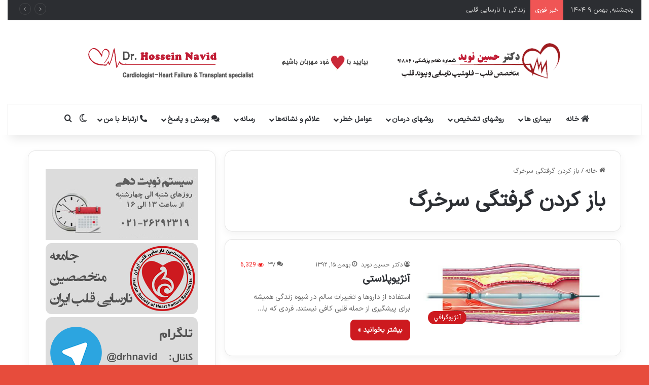

--- FILE ---
content_type: text/html; charset=UTF-8
request_url: https://iranheart.ir/tag/%D8%A8%D8%A7%D8%B2-%DA%A9%D8%B1%D8%AF%D9%86-%DA%AF%D8%B1%D9%81%D8%AA%DA%AF%DB%8C-%D8%B3%D8%B1%D8%AE%D8%B1%DA%AF/
body_size: 16168
content:
<!DOCTYPE html> <html dir="rtl" lang="fa-IR" data-skin="light"> <head> <meta charset="UTF-8"/> <link rel="profile" href="//gmpg.org/xfn/11"/> <meta http-equiv='x-dns-prefetch-control' content='on'> <link rel='dns-prefetch' href="//cdnjs.cloudflare.com/"/> <link rel='dns-prefetch' href="//ajax.googleapis.com/"/> <link rel='dns-prefetch' href="//fonts.googleapis.com/"/> <link rel='dns-prefetch' href="//fonts.gstatic.com/"/> <link rel='dns-prefetch' href="//s.gravatar.com/"/> <link rel='dns-prefetch' href="//www.google-analytics.com/"/> <link rel='preload' as='image' href="/wp-content/uploads/header.png"> <link rel='preload' as='font' href="/wp-content/themes/jannah/assets/fonts/tielabs-fonticon/tielabs-fonticon.woff" type='font/woff' crossorigin='anonymous'/> <link rel='preload' as='font' href="/wp-content/themes/jannah/assets/fonts/fontawesome/fa-solid-900.woff2" type='font/woff2' crossorigin='anonymous'/> <link rel='preload' as='font' href="/wp-content/themes/jannah/assets/fonts/fontawesome/fa-brands-400.woff2" type='font/woff2' crossorigin='anonymous'/> <link rel='preload' as='font' href="/wp-content/themes/jannah/assets/fonts/fontawesome/fa-regular-400.woff2" type='font/woff2' crossorigin='anonymous'/> <meta name='robots' content='noindex, follow'/> <style>img:is([sizes="auto" i], [sizes^="auto," i]) { contain-intrinsic-size: 3000px 1500px }</style> <title>بایگانی‌های باز کردن گرفتگی سرخرگ - دکتر نوید متخصص قلب و عروق</title> <meta property="og:locale" content="fa_IR"/> <meta property="og:type" content="article"/> <meta property="og:title" content="بایگانی‌های باز کردن گرفتگی سرخرگ - دکتر نوید متخصص قلب و عروق"/> <meta property="og:url" content="https://iranheart.ir/tag/باز-کردن-گرفتگی-سرخرگ/"/> <meta property="og:site_name" content="دکتر نوید متخصص قلب و عروق"/> <meta name="twitter:card" content="summary_large_image"/> <script type="application/ld+json" class="yoast-schema-graph">{"@context":"https://schema.org","@graph":[{"@type":"CollectionPage","@id":"https://iranheart.ir/tag/%d8%a8%d8%a7%d8%b2-%da%a9%d8%b1%d8%af%d9%86-%da%af%d8%b1%d9%81%d8%aa%da%af%db%8c-%d8%b3%d8%b1%d8%ae%d8%b1%da%af/","url":"https://iranheart.ir/tag/%d8%a8%d8%a7%d8%b2-%da%a9%d8%b1%d8%af%d9%86-%da%af%d8%b1%d9%81%d8%aa%da%af%db%8c-%d8%b3%d8%b1%d8%ae%d8%b1%da%af/","name":"بایگانی‌های باز کردن گرفتگی سرخرگ - دکتر نوید متخصص قلب و عروق","isPartOf":{"@id":"https://iranheart.ir/#website"},"primaryImageOfPage":{"@id":"https://iranheart.ir/tag/%d8%a8%d8%a7%d8%b2-%da%a9%d8%b1%d8%af%d9%86-%da%af%d8%b1%d9%81%d8%aa%da%af%db%8c-%d8%b3%d8%b1%d8%ae%d8%b1%da%af/#primaryimage"},"image":{"@id":"https://iranheart.ir/tag/%d8%a8%d8%a7%d8%b2-%da%a9%d8%b1%d8%af%d9%86-%da%af%d8%b1%d9%81%d8%aa%da%af%db%8c-%d8%b3%d8%b1%d8%ae%d8%b1%da%af/#primaryimage"},"thumbnailUrl":"https://iranheart.ir/wp-content/uploads/angioplasty.jpg","breadcrumb":{"@id":"https://iranheart.ir/tag/%d8%a8%d8%a7%d8%b2-%da%a9%d8%b1%d8%af%d9%86-%da%af%d8%b1%d9%81%d8%aa%da%af%db%8c-%d8%b3%d8%b1%d8%ae%d8%b1%da%af/#breadcrumb"},"inLanguage":"fa-IR"},{"@type":"ImageObject","inLanguage":"fa-IR","@id":"https://iranheart.ir/tag/%d8%a8%d8%a7%d8%b2-%da%a9%d8%b1%d8%af%d9%86-%da%af%d8%b1%d9%81%d8%aa%da%af%db%8c-%d8%b3%d8%b1%d8%ae%d8%b1%da%af/#primaryimage","url":"https://iranheart.ir/wp-content/uploads/angioplasty.jpg","contentUrl":"https://iranheart.ir/wp-content/uploads/angioplasty.jpg","width":495,"height":189},{"@type":"BreadcrumbList","@id":"https://iranheart.ir/tag/%d8%a8%d8%a7%d8%b2-%da%a9%d8%b1%d8%af%d9%86-%da%af%d8%b1%d9%81%d8%aa%da%af%db%8c-%d8%b3%d8%b1%d8%ae%d8%b1%da%af/#breadcrumb","itemListElement":[{"@type":"ListItem","position":1,"name":"خانه","item":"https://iranheart.ir/"},{"@type":"ListItem","position":2,"name":"باز کردن گرفتگی سرخرگ"}]},{"@type":"WebSite","@id":"https://iranheart.ir/#website","url":"https://iranheart.ir/","name":"دکتر نوید متخصص قلب و عروق","description":"تست ورزش|اکو |نوار قلب| آنژیوگرافی","publisher":{"@id":"https://iranheart.ir/#organization"},"potentialAction":[{"@type":"SearchAction","target":{"@type":"EntryPoint","urlTemplate":"https://iranheart.ir/?s={search_term_string}"},"query-input":{"@type":"PropertyValueSpecification","valueRequired":true,"valueName":"search_term_string"}}],"inLanguage":"fa-IR"},{"@type":"Organization","@id":"https://iranheart.ir/#organization","name":"دکتر نوید متخصص قلب و عروق","url":"https://iranheart.ir/","logo":{"@type":"ImageObject","inLanguage":"fa-IR","@id":"https://iranheart.ir/#/schema/logo/image/","url":"https://iranheart.ir/wp-content/uploads/logo.png","contentUrl":"https://iranheart.ir/wp-content/uploads/logo.png","width":223,"height":85,"caption":"دکتر نوید متخصص قلب و عروق"},"image":{"@id":"https://iranheart.ir/#/schema/logo/image/"}}]}</script> <link rel="alternate" type="application/rss+xml" title="دکتر نوید متخصص قلب و عروق &raquo; خوراک" href="/feed/"/> <link rel="alternate" type="application/rss+xml" title="دکتر نوید متخصص قلب و عروق &raquo; خوراک دیدگاه‌ها" href="/comments/feed/"/> <script type="text/javascript">
			try {
				if( 'undefined' != typeof localStorage ){
					var tieSkin = localStorage.getItem('tie-skin');
				}

				
				var html = document.getElementsByTagName('html')[0].classList,
						htmlSkin = 'light';

				if( html.contains('dark-skin') ){
					htmlSkin = 'dark';
				}

				if( tieSkin != null && tieSkin != htmlSkin ){
					html.add('tie-skin-inverted');
					var tieSkinInverted = true;
				}

				if( tieSkin == 'dark' ){
					html.add('dark-skin');
				}
				else if( tieSkin == 'light' ){
					html.remove( 'dark-skin' );
				}
				
			} catch(e) { console.log( e ) }

		</script> <link rel="alternate" type="application/rss+xml" title="دکتر نوید متخصص قلب و عروق &raquo; باز کردن گرفتگی سرخرگ خوراک برچسب" href="../%d8%a8%d8%a7%d8%b2-%da%a9%d8%b1%d8%af%d9%86-%da%af%d8%b1%d9%81%d8%aa%da%af%db%8c-%d8%b3%d8%b1%d8%ae%d8%b1%da%af/feed/"/> <style type="text/css"> :root{ --tie-preset-gradient-1: linear-gradient(135deg, rgba(6, 147, 227, 1) 0%, rgb(155, 81, 224) 100%); --tie-preset-gradient-2: linear-gradient(135deg, rgb(122, 220, 180) 0%, rgb(0, 208, 130) 100%); --tie-preset-gradient-3: linear-gradient(135deg, rgba(252, 185, 0, 1) 0%, rgba(255, 105, 0, 1) 100%); --tie-preset-gradient-4: linear-gradient(135deg, rgba(255, 105, 0, 1) 0%, rgb(207, 46, 46) 100%); --tie-preset-gradient-5: linear-gradient(135deg, rgb(238, 238, 238) 0%, rgb(169, 184, 195) 100%); --tie-preset-gradient-6: linear-gradient(135deg, rgb(74, 234, 220) 0%, rgb(151, 120, 209) 20%, rgb(207, 42, 186) 40%, rgb(238, 44, 130) 60%, rgb(251, 105, 98) 80%, rgb(254, 248, 76) 100%); --tie-preset-gradient-7: linear-gradient(135deg, rgb(255, 206, 236) 0%, rgb(152, 150, 240) 100%); --tie-preset-gradient-8: linear-gradient(135deg, rgb(254, 205, 165) 0%, rgb(254, 45, 45) 50%, rgb(107, 0, 62) 100%); --tie-preset-gradient-9: linear-gradient(135deg, rgb(255, 203, 112) 0%, rgb(199, 81, 192) 50%, rgb(65, 88, 208) 100%); --tie-preset-gradient-10: linear-gradient(135deg, rgb(255, 245, 203) 0%, rgb(182, 227, 212) 50%, rgb(51, 167, 181) 100%); --tie-preset-gradient-11: linear-gradient(135deg, rgb(202, 248, 128) 0%, rgb(113, 206, 126) 100%); --tie-preset-gradient-12: linear-gradient(135deg, rgb(2, 3, 129) 0%, rgb(40, 116, 252) 100%); --tie-preset-gradient-13: linear-gradient(135deg, #4D34FA, #ad34fa); --tie-preset-gradient-14: linear-gradient(135deg, #0057FF, #31B5FF); --tie-preset-gradient-15: linear-gradient(135deg, #FF007A, #FF81BD); --tie-preset-gradient-16: linear-gradient(135deg, #14111E, #4B4462); --tie-preset-gradient-17: linear-gradient(135deg, #F32758, #FFC581); --main-nav-background: #FFFFFF; --main-nav-secondry-background: rgba(0,0,0,0.03); --main-nav-primary-color: #0088ff; --main-nav-contrast-primary-color: #FFFFFF; --main-nav-text-color: #2c2f34; --main-nav-secondry-text-color: rgba(0,0,0,0.5); --main-nav-main-border-color: rgba(0,0,0,0.1); --main-nav-secondry-border-color: rgba(0,0,0,0.08); --tie-buttons-radius: 8px;--tie-buttons-color: #cd1a1f;--tie-buttons-hover-color: #9b0000;--tie-buttons-hover-text: #FFFFFF; } </style> <meta name="viewport" content="width=device-width, initial-scale=1.0"/><style id='global-styles-inline-css' type='text/css'> :root{--wp--preset--aspect-ratio--square: 1;--wp--preset--aspect-ratio--4-3: 4/3;--wp--preset--aspect-ratio--3-4: 3/4;--wp--preset--aspect-ratio--3-2: 3/2;--wp--preset--aspect-ratio--2-3: 2/3;--wp--preset--aspect-ratio--16-9: 16/9;--wp--preset--aspect-ratio--9-16: 9/16;--wp--preset--color--black: #000000;--wp--preset--color--cyan-bluish-gray: #abb8c3;--wp--preset--color--white: #ffffff;--wp--preset--color--pale-pink: #f78da7;--wp--preset--color--vivid-red: #cf2e2e;--wp--preset--color--luminous-vivid-orange: #ff6900;--wp--preset--color--luminous-vivid-amber: #fcb900;--wp--preset--color--light-green-cyan: #7bdcb5;--wp--preset--color--vivid-green-cyan: #00d084;--wp--preset--color--pale-cyan-blue: #8ed1fc;--wp--preset--color--vivid-cyan-blue: #0693e3;--wp--preset--color--vivid-purple: #9b51e0;--wp--preset--color--global-color: #cd1a1f;--wp--preset--gradient--vivid-cyan-blue-to-vivid-purple: linear-gradient(135deg,rgba(6,147,227,1) 0%,rgb(155,81,224) 100%);--wp--preset--gradient--light-green-cyan-to-vivid-green-cyan: linear-gradient(135deg,rgb(122,220,180) 0%,rgb(0,208,130) 100%);--wp--preset--gradient--luminous-vivid-amber-to-luminous-vivid-orange: linear-gradient(135deg,rgba(252,185,0,1) 0%,rgba(255,105,0,1) 100%);--wp--preset--gradient--luminous-vivid-orange-to-vivid-red: linear-gradient(135deg,rgba(255,105,0,1) 0%,rgb(207,46,46) 100%);--wp--preset--gradient--very-light-gray-to-cyan-bluish-gray: linear-gradient(135deg,rgb(238,238,238) 0%,rgb(169,184,195) 100%);--wp--preset--gradient--cool-to-warm-spectrum: linear-gradient(135deg,rgb(74,234,220) 0%,rgb(151,120,209) 20%,rgb(207,42,186) 40%,rgb(238,44,130) 60%,rgb(251,105,98) 80%,rgb(254,248,76) 100%);--wp--preset--gradient--blush-light-purple: linear-gradient(135deg,rgb(255,206,236) 0%,rgb(152,150,240) 100%);--wp--preset--gradient--blush-bordeaux: linear-gradient(135deg,rgb(254,205,165) 0%,rgb(254,45,45) 50%,rgb(107,0,62) 100%);--wp--preset--gradient--luminous-dusk: linear-gradient(135deg,rgb(255,203,112) 0%,rgb(199,81,192) 50%,rgb(65,88,208) 100%);--wp--preset--gradient--pale-ocean: linear-gradient(135deg,rgb(255,245,203) 0%,rgb(182,227,212) 50%,rgb(51,167,181) 100%);--wp--preset--gradient--electric-grass: linear-gradient(135deg,rgb(202,248,128) 0%,rgb(113,206,126) 100%);--wp--preset--gradient--midnight: linear-gradient(135deg,rgb(2,3,129) 0%,rgb(40,116,252) 100%);--wp--preset--font-size--small: 13px;--wp--preset--font-size--medium: 20px;--wp--preset--font-size--large: 36px;--wp--preset--font-size--x-large: 42px;--wp--preset--spacing--20: 0.44rem;--wp--preset--spacing--30: 0.67rem;--wp--preset--spacing--40: 1rem;--wp--preset--spacing--50: 1.5rem;--wp--preset--spacing--60: 2.25rem;--wp--preset--spacing--70: 3.38rem;--wp--preset--spacing--80: 5.06rem;--wp--preset--shadow--natural: 6px 6px 9px rgba(0, 0, 0, 0.2);--wp--preset--shadow--deep: 12px 12px 50px rgba(0, 0, 0, 0.4);--wp--preset--shadow--sharp: 6px 6px 0px rgba(0, 0, 0, 0.2);--wp--preset--shadow--outlined: 6px 6px 0px -3px rgba(255, 255, 255, 1), 6px 6px rgba(0, 0, 0, 1);--wp--preset--shadow--crisp: 6px 6px 0px rgba(0, 0, 0, 1);}:where(.is-layout-flex){gap: 0.5em;}:where(.is-layout-grid){gap: 0.5em;}body .is-layout-flex{display: flex;}.is-layout-flex{flex-wrap: wrap;align-items: center;}.is-layout-flex > :is(*, div){margin: 0;}body .is-layout-grid{display: grid;}.is-layout-grid > :is(*, div){margin: 0;}:where(.wp-block-columns.is-layout-flex){gap: 2em;}:where(.wp-block-columns.is-layout-grid){gap: 2em;}:where(.wp-block-post-template.is-layout-flex){gap: 1.25em;}:where(.wp-block-post-template.is-layout-grid){gap: 1.25em;}.has-black-color{color: var(--wp--preset--color--black) !important;}.has-cyan-bluish-gray-color{color: var(--wp--preset--color--cyan-bluish-gray) !important;}.has-white-color{color: var(--wp--preset--color--white) !important;}.has-pale-pink-color{color: var(--wp--preset--color--pale-pink) !important;}.has-vivid-red-color{color: var(--wp--preset--color--vivid-red) !important;}.has-luminous-vivid-orange-color{color: var(--wp--preset--color--luminous-vivid-orange) !important;}.has-luminous-vivid-amber-color{color: var(--wp--preset--color--luminous-vivid-amber) !important;}.has-light-green-cyan-color{color: var(--wp--preset--color--light-green-cyan) !important;}.has-vivid-green-cyan-color{color: var(--wp--preset--color--vivid-green-cyan) !important;}.has-pale-cyan-blue-color{color: var(--wp--preset--color--pale-cyan-blue) !important;}.has-vivid-cyan-blue-color{color: var(--wp--preset--color--vivid-cyan-blue) !important;}.has-vivid-purple-color{color: var(--wp--preset--color--vivid-purple) !important;}.has-black-background-color{background-color: var(--wp--preset--color--black) !important;}.has-cyan-bluish-gray-background-color{background-color: var(--wp--preset--color--cyan-bluish-gray) !important;}.has-white-background-color{background-color: var(--wp--preset--color--white) !important;}.has-pale-pink-background-color{background-color: var(--wp--preset--color--pale-pink) !important;}.has-vivid-red-background-color{background-color: var(--wp--preset--color--vivid-red) !important;}.has-luminous-vivid-orange-background-color{background-color: var(--wp--preset--color--luminous-vivid-orange) !important;}.has-luminous-vivid-amber-background-color{background-color: var(--wp--preset--color--luminous-vivid-amber) !important;}.has-light-green-cyan-background-color{background-color: var(--wp--preset--color--light-green-cyan) !important;}.has-vivid-green-cyan-background-color{background-color: var(--wp--preset--color--vivid-green-cyan) !important;}.has-pale-cyan-blue-background-color{background-color: var(--wp--preset--color--pale-cyan-blue) !important;}.has-vivid-cyan-blue-background-color{background-color: var(--wp--preset--color--vivid-cyan-blue) !important;}.has-vivid-purple-background-color{background-color: var(--wp--preset--color--vivid-purple) !important;}.has-black-border-color{border-color: var(--wp--preset--color--black) !important;}.has-cyan-bluish-gray-border-color{border-color: var(--wp--preset--color--cyan-bluish-gray) !important;}.has-white-border-color{border-color: var(--wp--preset--color--white) !important;}.has-pale-pink-border-color{border-color: var(--wp--preset--color--pale-pink) !important;}.has-vivid-red-border-color{border-color: var(--wp--preset--color--vivid-red) !important;}.has-luminous-vivid-orange-border-color{border-color: var(--wp--preset--color--luminous-vivid-orange) !important;}.has-luminous-vivid-amber-border-color{border-color: var(--wp--preset--color--luminous-vivid-amber) !important;}.has-light-green-cyan-border-color{border-color: var(--wp--preset--color--light-green-cyan) !important;}.has-vivid-green-cyan-border-color{border-color: var(--wp--preset--color--vivid-green-cyan) !important;}.has-pale-cyan-blue-border-color{border-color: var(--wp--preset--color--pale-cyan-blue) !important;}.has-vivid-cyan-blue-border-color{border-color: var(--wp--preset--color--vivid-cyan-blue) !important;}.has-vivid-purple-border-color{border-color: var(--wp--preset--color--vivid-purple) !important;}.has-vivid-cyan-blue-to-vivid-purple-gradient-background{background: var(--wp--preset--gradient--vivid-cyan-blue-to-vivid-purple) !important;}.has-light-green-cyan-to-vivid-green-cyan-gradient-background{background: var(--wp--preset--gradient--light-green-cyan-to-vivid-green-cyan) !important;}.has-luminous-vivid-amber-to-luminous-vivid-orange-gradient-background{background: var(--wp--preset--gradient--luminous-vivid-amber-to-luminous-vivid-orange) !important;}.has-luminous-vivid-orange-to-vivid-red-gradient-background{background: var(--wp--preset--gradient--luminous-vivid-orange-to-vivid-red) !important;}.has-very-light-gray-to-cyan-bluish-gray-gradient-background{background: var(--wp--preset--gradient--very-light-gray-to-cyan-bluish-gray) !important;}.has-cool-to-warm-spectrum-gradient-background{background: var(--wp--preset--gradient--cool-to-warm-spectrum) !important;}.has-blush-light-purple-gradient-background{background: var(--wp--preset--gradient--blush-light-purple) !important;}.has-blush-bordeaux-gradient-background{background: var(--wp--preset--gradient--blush-bordeaux) !important;}.has-luminous-dusk-gradient-background{background: var(--wp--preset--gradient--luminous-dusk) !important;}.has-pale-ocean-gradient-background{background: var(--wp--preset--gradient--pale-ocean) !important;}.has-electric-grass-gradient-background{background: var(--wp--preset--gradient--electric-grass) !important;}.has-midnight-gradient-background{background: var(--wp--preset--gradient--midnight) !important;}.has-small-font-size{font-size: var(--wp--preset--font-size--small) !important;}.has-medium-font-size{font-size: var(--wp--preset--font-size--medium) !important;}.has-large-font-size{font-size: var(--wp--preset--font-size--large) !important;}.has-x-large-font-size{font-size: var(--wp--preset--font-size--x-large) !important;} :where(.wp-block-post-template.is-layout-flex){gap: 1.25em;}:where(.wp-block-post-template.is-layout-grid){gap: 1.25em;} :where(.wp-block-columns.is-layout-flex){gap: 2em;}:where(.wp-block-columns.is-layout-grid){gap: 2em;} :root :where(.wp-block-pullquote){font-size: 1.5em;line-height: 1.6;} </style> <link rel='stylesheet' id='contact-form-7-css' href="/wp-content/plugins/contact-form-7/includes/css/styles.css" type='text/css' media='all'/> <link rel='stylesheet' id='contact-form-7-rtl-css' href="/wp-content/plugins/contact-form-7/includes/css/styles-rtl.css" type='text/css' media='all'/> <link rel='stylesheet' id='tie-css-base-css' href="/wp-content/themes/jannah/assets/css/base.min.css" type='text/css' media='all'/> <link rel='stylesheet' id='tie-css-styles-css' href="/wp-content/themes/jannah/assets/css/style.min.css" type='text/css' media='all'/> <link rel='stylesheet' id='tie-css-widgets-css' href="/wp-content/themes/jannah/assets/css/widgets.min.css" type='text/css' media='all'/> <link rel='stylesheet' id='tie-css-helpers-css' href="/wp-content/themes/jannah/assets/css/helpers.min.css" type='text/css' media='all'/> <link rel='stylesheet' id='tie-fontawesome5-css' href="/wp-content/themes/jannah/assets/css/fontawesome.css" type='text/css' media='all'/> <link rel='stylesheet' id='tie-css-ilightbox-css' href="/wp-content/themes/jannah/assets/ilightbox/dark-skin/skin.css" type='text/css' media='all'/> <link rel='stylesheet' id='tie-css-shortcodes-css' href="/wp-content/themes/jannah/assets/css/plugins/shortcodes.min.css" type='text/css' media='all'/> <style id='tie-css-shortcodes-inline-css' type='text/css'> @font-face {font-family: 'IRANSansX-Regular';font-display: swap;src: url('https://iranheart.ir/wp-content/uploads/fonts/IRANSansX-Regular.woff2') format('woff2'),url('https://iranheart.ir/wp-content/uploads/fonts/IRANSansX-Regular.woff') format('woff');}@font-face {font-family: 'IRANSansX-Regular';font-display: swap;src: url('https://iranheart.ir/wp-content/uploads/fonts/IRANSansX-Regular.woff2') format('woff2'),url('https://iranheart.ir/wp-content/uploads/fonts/IRANSansX-Regular.woff') format('woff');}@font-face {font-family: 'IRANSansX-Regular';font-display: swap;src: url('https://iranheart.ir/wp-content/uploads/fonts/IRANSansX-Regular.woff2') format('woff2'),url('https://iranheart.ir/wp-content/uploads/fonts/IRANSansX-Regular.woff') format('woff');}@font-face {font-family: 'IRANSansX-Regular';font-display: swap;src: url('https://iranheart.ir/wp-content/uploads/fonts/IRANSansX-Regular.woff2') format('woff2'),url('https://iranheart.ir/wp-content/uploads/fonts/IRANSansX-Regular.woff') format('woff');}body{font-family: 'IRANSansX-Regular';}.logo-text,h1,h2,h3,h4,h5,h6,.the-subtitle{font-family: 'IRANSansX-Regular';}#main-nav .main-menu > ul > li > a{font-family: 'IRANSansX-Regular';}blockquote p{font-family: 'IRANSansX-Regular';}html #tie-wrapper .mag-box.big-post-left-box li:not(:first-child) .post-title,html #tie-wrapper .mag-box.big-post-top-box li:not(:first-child) .post-title,html #tie-wrapper .mag-box.half-box li:not(:first-child) .post-title,html #tie-wrapper .mag-box.big-thumb-left-box li:not(:first-child) .post-title,html #tie-wrapper .mag-box.scrolling-box .slide .post-title,html #tie-wrapper .mag-box.miscellaneous-box li:not(:first-child) .post-title{font-weight: 500;}#tie-body{background-color: #e74c3c;background-image: url(https://iranheart.ir/wp-content/themes/jannah/assets/images/patterns/body-bg1.png);}:root:root{--brand-color: #cd1a1f;--dark-brand-color: #9b0000;--bright-color: #FFFFFF;--base-color: #2c2f34;}#reading-position-indicator{box-shadow: 0 0 10px rgba( 205,26,31,0.7);}html :root:root{--brand-color: #cd1a1f;--dark-brand-color: #9b0000;--bright-color: #FFFFFF;--base-color: #2c2f34;}html #reading-position-indicator{box-shadow: 0 0 10px rgba( 205,26,31,0.7);}html .tie-weather-widget.widget,html .container-wrapper{box-shadow: 0 5px 15px 0 rgba(0,0,0,0.05);}html .dark-skin .tie-weather-widget.widget,html .dark-skin .container-wrapper{box-shadow: 0 5px 15px 0 rgba(0,0,0,0.2);}html #header-notification-bar{background: var( --tie-preset-gradient-4 );}html .main-nav,html .search-in-main-nav{--main-nav-primary-color: #cd1a1f;--tie-buttons-color: #cd1a1f;--tie-buttons-border-color: #cd1a1f;--tie-buttons-text: #FFFFFF;--tie-buttons-hover-color: #af0001;}html #main-nav .mega-links-head:after,html #main-nav .cats-horizontal a.is-active,html #main-nav .cats-horizontal a:hover,html #main-nav .spinner > div{background-color: #cd1a1f;}html #main-nav .menu ul li:hover > a,html #main-nav .menu ul li.current-menu-item:not(.mega-link-column) > a,html #main-nav .components a:hover,html #main-nav .components > li:hover > a,html #main-nav #search-submit:hover,html #main-nav .cats-vertical a.is-active,html #main-nav .cats-vertical a:hover,html #main-nav .mega-menu .post-meta a:hover,html #main-nav .mega-menu .post-box-title a:hover,html #autocomplete-suggestions.search-in-main-nav a:hover,html #main-nav .spinner-circle:after{color: #cd1a1f;}html #main-nav .menu > li.tie-current-menu > a,html #main-nav .menu > li:hover > a,html .theme-header #main-nav .mega-menu .cats-horizontal a.is-active,html .theme-header #main-nav .mega-menu .cats-horizontal a:hover{color: #FFFFFF;}html #main-nav .menu > li.tie-current-menu > a:before,html #main-nav .menu > li:hover > a:before{border-top-color: #FFFFFF;}html q cite,html blockquote cite,html q:before,html blockquote:before,html .wp-block-quote cite,html .wp-block-quote footer{color: #cd1a1f;}html blockquote.quote-light{border-color: #cd1a1f;}html .meta-views.meta-item .tie-icon-fire:before{content: "\f06e" !important;}html #respond .comment-form-email{width: 100% !important;float: none !important;}html body .mag-box .breaking,html body .social-icons-widget .social-icons-item .social-link,html body .widget_product_tag_cloud a,html body .widget_tag_cloud a,html body .post-tags a,html body .widget_layered_nav_filters a,html body .post-bottom-meta-title,html body .post-bottom-meta a,html body .post-cat,html body .show-more-button,html body #instagram-link.is-expanded .follow-button,html body .cat-counter a + span,html body .mag-box-options .slider-arrow-nav a,html body .main-menu .cats-horizontal li a,html body #instagram-link.is-compact,html body .pages-numbers a,html body .pages-nav-item,html body .bp-pagination-links .page-numbers,html body .fullwidth-area .widget_tag_cloud .tagcloud a,html body ul.breaking-news-nav li.jnt-prev,html body ul.breaking-news-nav li.jnt-next,html body #tie-popup-search-mobile table.gsc-search-box{border-radius: 35px;}html body .mag-box ul.breaking-news-nav li{border: 0 !important;}html body #instagram-link.is-compact{padding-right: 40px;padding-left: 40px;}html body .post-bottom-meta-title,html body .post-bottom-meta a,html body .more-link{padding-right: 15px;padding-left: 15px;}html body #masonry-grid .container-wrapper .post-thumb img{border-radius: 0px;}html body .video-thumbnail,html body .review-item,html body .review-summary,html body .user-rate-wrap,html body textarea,html body input,html body select{border-radius: 5px;}html body .post-content-slideshow,html body #tie-read-next,html body .prev-next-post-nav .post-thumb,html body .post-thumb img,html body .container-wrapper,html body .tie-popup-container .container-wrapper,html body .widget,html body .tie-grid-slider .grid-item,html body .slider-vertical-navigation .slide,html body .boxed-slider:not(.tie-grid-slider) .slide,html body .buddypress-wrap .activity-list .load-more a,html body .buddypress-wrap .activity-list .load-newest a,html body .woocommerce .products .product .product-img img,html body .woocommerce .products .product .product-img,html body .woocommerce .woocommerce-tabs,html body .woocommerce div.product .related.products,html body .woocommerce div.product .up-sells.products,html body .woocommerce .cart_totals,html .woocommerce .cross-sells,html body .big-thumb-left-box-inner,html body .miscellaneous-box .posts-items li:first-child,html body .single-big-img,html body .masonry-with-spaces .container-wrapper .slide,html body .news-gallery-items li .post-thumb,html body .scroll-2-box .slide,html .magazine1.archive:not(.bbpress) .entry-header-outer,html .magazine1.search .entry-header-outer,html .magazine1.archive:not(.bbpress) .mag-box .container-wrapper,html .magazine1.search .mag-box .container-wrapper,html body.magazine1 .entry-header-outer + .mag-box,html body .digital-rating-static,html body .entry q,html body .entry blockquote,html body #instagram-link.is-expanded,html body.single-post .featured-area,html body.post-layout-8 #content,html body .footer-boxed-widget-area,html body .tie-video-main-slider,html body .post-thumb-overlay,html body .widget_media_image img,html body .stream-item-mag img,html body .media-page-layout .post-element{border-radius: 15px;}html #subcategories-section .container-wrapper{border-radius: 15px !important;margin-top: 15px !important;border-top-width: 1px !important;}@media (max-width: 767px) {html .tie-video-main-slider iframe{border-top-right-radius: 15px;border-top-left-radius: 15px;}}html .magazine1.archive:not(.bbpress) .mag-box .container-wrapper,html .magazine1.search .mag-box .container-wrapper{margin-top: 15px;border-top-width: 1px;}html body .section-wrapper:not(.container-full) .wide-slider-wrapper .slider-main-container,html body .section-wrapper:not(.container-full) .wide-slider-three-slids-wrapper{border-radius: 15px;overflow: hidden;}html body .wide-slider-nav-wrapper,html body .share-buttons-bottom,html body .first-post-gradient li:first-child .post-thumb:after,html body .scroll-2-box .post-thumb:after{border-bottom-left-radius: 15px;border-bottom-right-radius: 15px;}html body .main-menu .menu-sub-content,html body .comp-sub-menu{border-bottom-left-radius: 10px;border-bottom-right-radius: 10px;}html body.single-post .featured-area{overflow: hidden;}html body #check-also-box.check-also-left{border-top-right-radius: 15px;border-bottom-right-radius: 15px;}html body #check-also-box.check-also-right{border-top-left-radius: 15px;border-bottom-left-radius: 15px;}html body .mag-box .breaking-news-nav li:last-child{border-top-right-radius: 35px;border-bottom-right-radius: 35px;}html body .mag-box .breaking-title:before{border-top-right-radius: 35px;border-bottom-right-radius: 35px;}html body .tabs li:last-child a,html body .full-overlay-title li:not(.no-post-thumb) .block-title-overlay{border-top-left-radius: 15px;}html body .center-overlay-title li:not(.no-post-thumb) .block-title-overlay,html body .tabs li:first-child a{border-top-right-radius: 15px;} </style> <script type="text/javascript" src="https://iranheart.ir/wp-includes/js/jquery/jquery.min.js" id="jquery-core-js"></script> <link rel="https://api.w.org/" href="/wp-json/"/><link rel="alternate" title="JSON" type="application/json" href="/wp-json/wp/v2/tags/2226"/><link rel="stylesheet" href="/wp-content/themes/jannah/rtl.css" type="text/css" media="screen"/><meta name="generator" content="WordPress 6.8.3"/> <meta http-equiv="X-UA-Compatible" content="IE=edge"> <link rel="icon" href="/wp-content/uploads/2022/10/cropped-stethoscope-medical-tool-Top-32x32.jpeg" sizes="32x32"/> <link rel="icon" href="/wp-content/uploads/2022/10/cropped-stethoscope-medical-tool-Top-192x192.jpeg" sizes="192x192"/> <link rel="apple-touch-icon" href="/wp-content/uploads/2022/10/cropped-stethoscope-medical-tool-Top-180x180.jpeg"/> <meta name="msapplication-TileImage" content="https://iranheart.ir/wp-content/uploads/2022/10/cropped-stethoscope-medical-tool-Top-270x270.jpeg"/> </head> <body id="tie-body" class="rtl archive tag tag-2226 wp-theme-jannah tie-no-js wrapper-has-shadow block-head-2 magazine3 magazine1 is-thumb-overlay-disabled is-desktop is-header-layout-2 sidebar-left has-sidebar"> <div class="background-overlay"> <div id="tie-container" class="site tie-container"> <div id="tie-wrapper"> <header id="theme-header" class="theme-header header-layout-2 main-nav-light main-nav-default-light main-nav-below main-nav-boxed no-stream-item top-nav-active top-nav-dark top-nav-default-dark top-nav-boxed top-nav-above has-shadow is-stretch-header has-normal-width-logo mobile-header-default"> <nav id="top-nav" class="has-date-breaking top-nav header-nav has-breaking-news" aria-label="ناوبری ثانویه"> <div class="container"> <div class="topbar-wrapper"> <div class="topbar-today-date"> پنجشنبه, بهمن ۹ ۱۴۰۴ </div> <div class="tie-alignleft"> <div class="breaking controls-is-active"> <span class="breaking-title"> <span class="tie-icon-bolt breaking-icon" aria-hidden="true"></span> <span class="breaking-title-text">خبر فوری</span> </span> <ul id="breaking-news-in-header" class="breaking-news" data-type="reveal" data-arrows="true"> <li class="news-item"> <a href="/%d8%b2%d9%86%d8%af%da%af%db%8c-%d8%a8%d8%a7-%d9%86%d8%a7%d8%b1%d8%b3%d8%a7%db%8c%db%8c-%d9%82%d9%84%d8%a8%db%8c/">زندگی با نارسایی قلبی</a> </li> <li class="news-item"> <a href="/%d8%b1%d9%88%d8%b2-%d8%ac%d9%87%d8%a7%d9%86%db%8c-%d8%a8%d9%87%d8%af%d8%a7%d8%b4%d8%aa/">روز جهانی بهداشت</a> </li> <li class="news-item"> <a href="/%d8%b3%d8%a7%d9%84-%d9%86%d9%88-%d9%85%d8%a8%d8%a7%d8%b1%da%a9/">سال نو مبارک</a> </li> <li class="news-item"> <a href="/%d9%85%d9%82%d8%a7%d9%84%d9%87-%d8%a7%db%8c-%d8%af%d8%b1-%d9%85%d9%88%d8%b1%d8%af-%d9%86%d8%a7%d8%b1%d8%b3%d8%a7%db%8c%db%8c-%d9%82%d9%84%d8%a8%db%8c-%da%a9%d9%87-%d8%af%d8%b1-%d9%87%d9%81%d8%aa%d9%87/">مقاله ای در مورد نارسایی قلبی که در هفته نامه سلامت چاپ شده است.</a> </li> <li class="news-item"> <a href="/%d8%a7%d8%b7%d9%84%d8%a7%d8%b9%d9%8a%d9%87/">اطلاعیه</a> </li> <li class="news-item"> <a href="/%d8%a2%d9%86%d9%81%d9%84%d9%88%d8%a7%d9%86%d8%b2%d8%a7-%d9%88-%d8%a8%db%8c%d9%85%d8%a7%d8%b1%db%8c-%d9%82%d9%84%d8%a8%db%8c/">آنفلوانزا و بیماری قلبی :</a> </li> <li class="news-item"> <a href="/escers-guidelines-for-the-diagnosis-and-treatment-of-ph-2015/">ESC/ERS Guidelines for the diagnosis and treatment of PH: 2015</a> </li> <li class="news-item"> <a href="/%da%a9%d9%86%da%af%d8%b1%d9%87-%d9%82%d9%84%d8%a8-%d8%b1%d8%b6%d9%88%db%8c/">کنگره قلب رضوی</a> </li> <li class="news-item"> <a href="/%d8%aa%d9%86%da%af%db%8c-%d8%af%d8%b1%db%8c%da%86%d9%87-%d9%85%db%8c%d8%aa%d8%b1%d8%a7%d9%84-mitral-stenosis/">تنگی دریچه میترال Mitral stenosis</a> </li> <li class="news-item"> <a href="/%d8%b6%d8%b1%d8%a8%d8%a7%d9%86-%d8%b3%d8%a7%d8%b2-%da%86%d9%8a%d8%b3%d8%aa-%d8%9f/">ضربان ساز چیست ؟</a> </li> </ul> </div> </div> <div class="tie-alignright"> </div> </div> </div> </nav> <div class="container header-container"> <div class="tie-row logo-row"> <div class="logo-wrapper"> <div class="tie-col-md-4 logo-container clearfix"> <div id="mobile-header-components-area_1" class="mobile-header-components"><ul class="components"><li class="mobile-component_menu custom-menu-link"><a href="#" id="mobile-menu-icon"><span class="tie-mobile-menu-icon nav-icon is-layout-1"></span><span class="screen-reader-text">منو</span></a></li></ul></div> <div id="logo" class="image-logo"> <a title="دکتر نوید متخصص قلب و عروق" href="/"> <picture class="tie-logo-default tie-logo-picture"> <source class="tie-logo-source-default tie-logo-source" srcset="https://iranheart.ir/wp-content/uploads/header.png"> <img class="tie-logo-img-default tie-logo-img" src="/wp-content/uploads/header.png" alt="دکتر نوید متخصص قلب و عروق" width="955" height="85" style="max-height:85px; width: auto;"/> </picture> </a> </div> <div id="mobile-header-components-area_2" class="mobile-header-components"><ul class="components"><li class="mobile-component_search custom-menu-link"> <a href="#" class="tie-search-trigger-mobile"> <span class="tie-icon-search tie-search-icon" aria-hidden="true"></span> <span class="screen-reader-text">جستجو برای</span> </a> </li></ul></div> </div> </div> </div> </div> <div class="main-nav-wrapper"> <nav id="main-nav" data-skin="search-in-main-nav" class="main-nav header-nav live-search-parent menu-style-solid-bg menu-style-side-arrow" aria-label="منوی اصلی"> <div class="container"> <div class="main-menu-wrapper"> <div id="menu-components-wrap"> <div class="main-menu main-menu-wrap"> <div id="main-nav-menu" class="main-menu header-menu"><ul id="menu-%d9%81%d9%87%d8%b1%d8%b3%d8%aa-2" class="menu"><li id="menu-item-254" class="menu-item menu-item-type-custom menu-item-object-custom menu-item-home menu-item-254 menu-item-has-icon"><a href="http://iranheart.ir/"> <span aria-hidden="true" class="tie-menu-icon fas fa-home"></span> خانه</a></li> <li id="menu-item-261" class="menu-item menu-item-type-custom menu-item-object-custom menu-item-has-children menu-item-261"><a href="#">بیماری ها</a> <ul class="sub-menu menu-sub-content"> <li id="menu-item-830" class="menu-item menu-item-type-post_type menu-item-object-page menu-item-830"><a href="/%d8%a8%d9%8a%d9%85%d8%a7%d8%b1%d9%8a-%d8%b9%d8%b1%d9%88%d9%82-%d9%82%d9%84%d8%a8-%d8%a2%d9%86%da%98%d9%8a%d9%86-%d9%be%d8%a7%d9%8a%d8%af%d8%a7%d8%b1%d8%8c-%d9%86%d8%a7%d9%be%d8%a7%d9%8a%d8%af%d8%a7/">بیماری عروق قلب ( آنژین پایدار، ناپایدار، پرینزمتال)</a></li> <li id="menu-item-822" class="menu-item menu-item-type-post_type menu-item-object-page menu-item-822"><a href="/%d8%b3%da%a9%d8%aa%d9%87-%d9%82%d9%84%d8%a8%db%8c-%d8%a7%d9%86%d9%81%d8%a7%d8%b1%d9%83%d8%aa%d9%88%d8%b3-%d8%ad%d8%a7%d8%af/">سکته قلبی (انفارکتوس حاد)</a></li> <li id="menu-item-832" class="menu-item menu-item-type-post_type menu-item-object-page menu-item-832"><a href="/%d8%a8%d9%8a%d9%85%d8%a7%d8%b1%d9%8a%d9%87%d8%a7%d9%8a-%d8%af%d8%b1%d9%8a%da%86%d9%87-%d8%a7%d9%8a-%d8%aa%d9%86%da%af%d9%8a-%d8%8c-%d9%86%d8%a7%d8%b1%d8%b3%d8%a7%d9%8a%d9%8a/">بیماریهای دریچه ای ( تنگی ، نارسایی)</a></li> <li id="menu-item-829" class="menu-item menu-item-type-post_type menu-item-object-page menu-item-829"><a href="/%d9%83%d8%a7%d8%b1%d8%af%d9%8a%d9%88%d9%85%d9%8a%d9%88%d9%be%d8%a7%d8%aa%d9%8a-%d9%87%d8%a7/">کاردیومیوپاتی ها</a></li> <li id="menu-item-2498" class="menu-item menu-item-type-custom menu-item-object-custom menu-item-2498"><a href="http://iranheart.ir/%D9%86%D8%A7%D8%B1%D8%B3%D8%A7%DB%8C%DB%8C-%D9%82%D9%84%D8%A8%DB%8C-%D9%88-%D8%AA%D8%B4%D8%AE%DB%8C%D8%B5-%D8%A2%D9%86/">نارسایی قلبی</a></li> <li id="menu-item-833" class="menu-item menu-item-type-post_type menu-item-object-page menu-item-833"><a href="/%d8%a8%d9%8a%d9%85%d8%a7%d8%b1%d9%8a%d9%87%d8%a7%d9%8a-%d9%85%d8%a7%d8%af%d8%b1%d8%b2%d8%a7%d8%af%d9%8a/">بیماریهای قلبی مادرزادی</a></li> <li id="menu-item-834" class="menu-item menu-item-type-post_type menu-item-object-page menu-item-834"><a href="/%d9%be%db%8c%d9%88%d9%86%d8%af-%d9%82%d9%84%d8%a8/">پیوند قلب</a></li> <li id="menu-item-573" class="menu-item menu-item-type-post_type menu-item-object-page menu-item-573"><a href="/%d8%a7%d8%ae%d8%aa%d9%84%d8%a7%d9%84-%d8%b6%d8%b1%d8%a8%d8%a7%d9%86/">آریتمی ها ( اختلال ضربان )</a></li> <li id="menu-item-572" class="menu-item menu-item-type-post_type menu-item-object-page menu-item-572"><a href="/%d8%b1%d9%88%d9%85%d8%a7%d8%aa%d9%8a%d8%b3%d9%85-%d9%82%d9%84%d8%a8%d9%8a-%d9%8a%d8%a7-%d8%aa%d8%a8-%d8%b1%d9%88%d9%85%d8%a7%d8%aa%d9%8a%d8%b3%d9%85%d9%8a/">روماتیسم قلبی یا تب روماتیسمی</a></li> <li id="menu-item-571" class="menu-item menu-item-type-post_type menu-item-object-page menu-item-571"><a href="/%d8%b3%d9%86%d9%83%d9%88%d9%be/">سنکوپ</a></li> <li id="menu-item-570" class="menu-item menu-item-type-post_type menu-item-object-page menu-item-570"><a href="/%d8%a7%d9%8a%d8%b3%d8%aa-%d9%82%d9%84%d8%a8%d9%8a/">ایست قلبی</a></li> <li id="menu-item-837" class="menu-item menu-item-type-post_type menu-item-object-page menu-item-837"><a href="/%d8%a7%d8%ad%db%8c%d8%a7%db%8c-%d9%82%d9%84%d8%a8%db%8c-%d8%b1%db%8c%d9%88%db%8c/">احیای قلبی ریوی</a></li> <li id="menu-item-569" class="menu-item menu-item-type-post_type menu-item-object-page menu-item-569"><a href="/%d8%a7%d9%81%d8%b2%d8%a7%d9%8a%d8%b4-%d9%81%d8%b4%d8%a7%d8%b1%d8%ae%d9%88%d9%86-%d8%b1%d9%8a%d9%88%d9%8a/">افزایش فشارخون ریوی (PAH)</a></li> </ul> </li> <li id="menu-item-230" class="menu-item menu-item-type-custom menu-item-object-custom menu-item-has-children menu-item-230"><a href="#">روشهای تشخیص</a> <ul class="sub-menu menu-sub-content"> <li id="menu-item-217" class="menu-item menu-item-type-post_type menu-item-object-page menu-item-217"><a href="/%d9%86%d9%88%d8%a7%d8%b1-%d9%82%d9%84%d8%a8/">نوار قلب</a></li> <li id="menu-item-214" class="menu-item menu-item-type-post_type menu-item-object-page menu-item-214"><a href="/%d8%a7%da%a9%d9%88%da%a9%d8%a7%d8%b1%d8%af%db%8c%d9%88%da%af%d8%b1%d8%a7%d9%81%db%8c-%d8%a8%d8%b1%da%af%d9%87/">اکوکاردیوگرافی قلب</a></li> <li id="menu-item-215" class="menu-item menu-item-type-post_type menu-item-object-page menu-item-215"><a href="/%d8%aa%d8%b3%d8%aa-%d9%88%d8%b1%d8%b2%d8%b4/">تست ورزش</a></li> <li id="menu-item-2497" class="menu-item menu-item-type-custom menu-item-object-custom menu-item-2497"><a href="http://iranheart.ir/%D8%A7%D8%B3%DA%A9%D9%86-%D9%87%D8%B3%D8%AA%D9%87-%D8%A7%DB%8C-%D9%82%D9%84%D8%A8/">اسکن هسته ای قلب</a></li> <li id="menu-item-251" class="menu-item menu-item-type-post_type menu-item-object-page menu-item-251"><a href="/%d8%b3%db%8c%e2%80%8c%d8%aa%db%8c-%d8%a7%d8%b3%da%a9%d9%86/">سی‌تی اسکن</a></li> <li id="menu-item-250" class="menu-item menu-item-type-post_type menu-item-object-page menu-item-250"><a href="/%d8%b3%db%8c-%d8%aa%db%8c-%d8%a2%d9%86%da%98%db%8c%d9%88%da%af%d8%b1%d8%a7%d9%81%db%8c/">سی تی آنژیوگرافی</a></li> <li id="menu-item-212" class="menu-item menu-item-type-post_type menu-item-object-page menu-item-212"><a href="/%d8%a2%d9%86%da%98%db%8c%d9%88%da%af%d8%b1%d8%a7%d9%81%db%8c/">آنژیوگرافی قلب چیست؟</a></li> <li id="menu-item-249" class="menu-item menu-item-type-post_type menu-item-object-page menu-item-249"><a href="/%da%a9%d8%a7%d9%86%d8%aa%d8%b1%db%8c%d8%b3%d9%85-%d9%82%d9%84%d8%a8-%d8%b1%d8%a7%d8%b3%d8%aa/">کاتتریسم راست</a></li> </ul> </li> <li id="menu-item-263" class="menu-item menu-item-type-custom menu-item-object-custom menu-item-has-children menu-item-263"><a href="#">روشهای درمان</a> <ul class="sub-menu menu-sub-content"> <li id="menu-item-846" class="menu-item menu-item-type-post_type menu-item-object-page menu-item-846"><a href="/%d8%aa%d8%ba%db%8c%db%8c%d8%b1-%d8%b3%d8%a8%da%a9-%d8%b2%d9%86%d8%af%da%af%db%8c/">تغییر سبک زندگی</a></li> <li id="menu-item-275" class="menu-item menu-item-type-post_type menu-item-object-page menu-item-275"><a href="/%d8%af%d8%a7%d8%b1%d9%88-%d8%af%d8%b1%d9%85%d8%a7%d9%86%db%8c/">دارو درمانی</a></li> <li id="menu-item-273" class="menu-item menu-item-type-post_type menu-item-object-page menu-item-273"><a href="/%d8%af%d8%b1%d9%85%d8%a7%d9%86-%d9%87%d8%a7%db%8c-%d8%ba%db%8c%d8%b1%d8%ac%d8%b1%d8%a7%d8%ad%db%8c/">درمان های غیرجراحی</a></li> <li id="menu-item-274" class="menu-item menu-item-type-post_type menu-item-object-page menu-item-274"><a href="/%d8%af%d8%b1%d9%85%d8%a7%d9%86%e2%80%8c%d9%87%d8%a7%db%8c-%d8%ac%d8%b1%d8%a7%d8%ad%db%8c/">درمان‌های جراحی</a></li> <li id="menu-item-3633" class="menu-item menu-item-type-post_type menu-item-object-page menu-item-3633"><a href="/%d9%be%db%8c%d8%a7%d9%85-%d8%b3%d9%84%d8%a7%d9%85%d8%aa/">پیام سلامت</a></li> </ul> </li> <li id="menu-item-280" class="menu-item menu-item-type- menu-item-object-custom menu-item-has-children menu-item-280"><a>عوامل خطر</a> <ul class="sub-menu menu-sub-content"> <li id="menu-item-721" class="menu-item menu-item-type-post_type menu-item-object-page menu-item-721"><a href="/%d8%af%db%8c%d8%a7%d8%a8%d8%aa/">دیابت</a></li> <li id="menu-item-720" class="menu-item menu-item-type-post_type menu-item-object-page menu-item-720"><a href="/%da%86%d8%b1%d8%a8%db%8c-%d8%ae%d9%88%d9%86-%d8%a8%d8%a7%d9%84%d8%a7/">چربی خون بالا</a></li> <li id="menu-item-719" class="menu-item menu-item-type-post_type menu-item-object-page menu-item-719"><a href="/%d9%81%d8%b4%d8%a7%d8%b1-%d8%ae%d9%88%d9%86-%d8%a8%d8%a7%d9%84%d8%a7/">فشار خون بالا</a></li> <li id="menu-item-718" class="menu-item menu-item-type-post_type menu-item-object-page menu-item-718"><a href="/%d9%85%d8%b5%d8%b1%d9%81-%d8%b3%db%8c%da%af%d8%a7%d8%b1/">مصرف سیگار</a></li> <li id="menu-item-852" class="menu-item menu-item-type-post_type menu-item-object-page menu-item-852"><a href="/%da%86%d8%a7%d9%82%db%8c-%d9%88-%d8%a8%db%8c%d9%85%d8%a7%d8%b1%db%8c-%d9%87%d8%a7%db%8c-%d9%82%d9%84%d8%a8%db%8c/">چاقی</a></li> <li id="menu-item-717" class="menu-item menu-item-type-post_type menu-item-object-page menu-item-717"><a href="/%d8%b3%d9%86-%d8%a8%d8%a7%d9%84%d8%a7/">سن بالا</a></li> <li id="menu-item-840" class="menu-item menu-item-type-post_type menu-item-object-page menu-item-840"><a href="/%d8%ac%d9%86%d8%b3%db%8c%d8%aa-%d9%88-%d8%a8%db%8c%d9%85%d8%a7%d8%b1%db%8c%e2%80%8c%d9%87%d8%a7%db%8c-%d9%82%d9%84%d8%a8%db%8c/">جنسیت</a></li> <li id="menu-item-843" class="menu-item menu-item-type-post_type menu-item-object-page menu-item-843"><a href="/%d8%b3%d8%a7%d8%a8%d9%82%d9%87-%d9%81%d8%a7%d9%85%db%8c%d9%84%db%8c-%d9%88-%d8%a8%db%8c%d9%85%d8%a7%d8%b1%db%8c-%d9%82%d9%84%d8%a8%db%8c/">سابقه فامیلی</a></li> </ul> </li> <li id="menu-item-506" class="menu-item menu-item-type-custom menu-item-object-custom menu-item-has-children menu-item-506"><a href="http://iranheart.ir/category/%D8%B9%D9%84%D8%A7%D8%A6%D9%85-%D9%88-%D9%86%D8%B4%D8%A7%D9%86%D9%87-%D9%87%D8%A7%DB%8C-%D8%A8%DB%8C%D9%85%D8%A7%D8%B1%DB%8C-%D9%82%D9%84%D8%A8%DB%8C/">علائم و نشانه‌ها</a> <ul class="sub-menu menu-sub-content"> <li id="menu-item-4742" class="menu-item menu-item-type-custom menu-item-object-custom menu-item-4742"><a href="http://iranheart.ir/%D8%AD%D9%85%D9%84%D9%87-%D9%82%D9%84%D8%A8%DB%8C-%D9%88-%D8%B3%D9%88%D8%B2%D8%B4-%D9%82%D9%81%D8%B3%D9%87-%D8%B3%DB%8C%D9%86%D9%87/">حمله قلبی و سوزش سر دل</a></li> <li id="menu-item-4726" class="menu-item menu-item-type-custom menu-item-object-custom menu-item-4726"><a href="http://iranheart.ir/%D8%B9%D9%84%D8%A7%DB%8C%D9%85-%D9%85%D8%B4%D8%AA%D8%B1%DA%A9-%D8%A8%DB%8C%D9%85%D8%A7%D8%B1%DB%8C-%D9%87%D8%A7%DB%8C-%D9%82%D9%84%D8%A8%DB%8C-%D9%88-%D8%B3%D8%A7%DB%8C%D8%B1-%D8%A8%DB%8C%D9%85%D8%A7/">علائم مشترک بیماری های قلبی با سایر بیماری ها</a></li> <li id="menu-item-4727" class="menu-item menu-item-type-custom menu-item-object-custom menu-item-4727"><a href="http://iranheart.ir/%D8%AF%D8%B1%D8%AF-%D9%82%D9%81%D8%B3%D9%87-%D8%B3%D9%8A%D9%86%D9%87/">درد قفسه سینه</a></li> <li id="menu-item-4728" class="menu-item menu-item-type-custom menu-item-object-custom menu-item-4728"><a href="http://iranheart.ir/%D8%B3%D9%88%D8%B2%D8%B4-%D9%8A%D8%A7-%D8%AA%D9%8A%D8%B1-%D9%83%D8%B4%D9%8A%D8%AF%D9%86-%D9%82%D9%84%D8%A8/">سوزش یا تیرکشیدن قلب</a></li> <li id="menu-item-4729" class="menu-item menu-item-type-custom menu-item-object-custom menu-item-4729"><a href="http://iranheart.ir/%D8%B3%D8%B1%D9%81%D9%87-%D8%B4%D8%A8%D8%A7%D9%86%D9%87/">سرفه شبانه</a></li> <li id="menu-item-4730" class="menu-item menu-item-type-custom menu-item-object-custom menu-item-4730"><a href="http://iranheart.ir/%D8%A7%D8%AE%D8%AA%D9%84%D8%A7%D9%84-%D8%AF%D8%B1-%D8%AE%D9%88%D8%A7%D8%A8/">اختلال در خواب</a></li> <li id="menu-item-4731" class="menu-item menu-item-type-custom menu-item-object-custom menu-item-4731"><a href="http://iranheart.ir/%D9%83%D8%A7%D9%87%D8%B4-%D8%AA%D9%88%D8%A7%D9%86-%D9%81%D8%B9%D8%A7%D9%84%D9%8A%D8%AA/">کاهش توان فعالیت</a></li> <li id="menu-item-4732" class="menu-item menu-item-type-custom menu-item-object-custom menu-item-4732"><a href="http://iranheart.ir/%D8%B6%D8%B9%D9%81-%D9%88-%D8%A8%D9%8A-%D8%AD%D8%A7%D9%84%D9%8A/">ضعف و بی حالی</a></li> <li id="menu-item-4733" class="menu-item menu-item-type-custom menu-item-object-custom menu-item-4733"><a href="http://iranheart.ir/%D8%B3%D8%B1%DA%AF%D9%8A%D8%AC%D9%87/">سرگیجه</a></li> <li id="menu-item-4734" class="menu-item menu-item-type-custom menu-item-object-custom menu-item-4734"><a href="http://iranheart.ir/%D8%B9%D8%AF%D9%85-%D9%83%D9%86%D8%AA%D8%B1%D9%84-%D9%81%D8%B4%D8%A7%D8%B1%D8%AE%D9%88%D9%86/">عدم کنترل فشار خون</a></li> <li id="menu-item-4735" class="menu-item menu-item-type-custom menu-item-object-custom menu-item-4735"><a href="http://iranheart.ir/%D8%B3%D8%B1%D8%AF%D8%B1%D8%AF/">سردرد</a></li> <li id="menu-item-4736" class="menu-item menu-item-type-custom menu-item-object-custom menu-item-4736"><a href="http://iranheart.ir/%D8%A7%D8%B6%D8%B7%D8%B1%D8%A7%D8%A8/">اضطراب</a></li> <li id="menu-item-4737" class="menu-item menu-item-type-custom menu-item-object-custom menu-item-4737"><a href="http://iranheart.ir/%D8%AA%D9%BE%D8%B4-%D9%82%D9%84%D8%A8-2/">تپش قلب</a></li> <li id="menu-item-4738" class="menu-item menu-item-type-custom menu-item-object-custom menu-item-4738"><a href="http://iranheart.ir/%D8%A7%D8%AF%D9%85-%D9%88%D8%B1%D9%85-%D8%A7%D9%86%D8%AF%D8%A7%D9%85-%D8%AA%D8%AD%D8%AA%D8%A7%D9%86%D9%8A-%D9%88-%D8%B4%D9%83%D9%85/">ادم (ورم) اندام تحتانی و شکم</a></li> <li id="menu-item-4739" class="menu-item menu-item-type-custom menu-item-object-custom menu-item-4739"><a href="http://iranheart.ir/%D8%AF%D8%B1%D8%AF-%D8%A8%D9%87-%D9%87%D9%85%D8%B1%D8%A7%D9%87-%D8%B9%D8%B1%D9%82-%D8%B3%D8%B1%D8%AF/">درد به همراه عرق سرد</a></li> <li id="menu-item-4740" class="menu-item menu-item-type-custom menu-item-object-custom menu-item-4740"><a href="http://iranheart.ir/%D8%AA%D9%86%DA%AF%D9%8A-%D9%86%D9%81%D8%B3-%D9%81%D8%B9%D8%A7%D9%84%D9%8A%D8%AA%D9%8A/">تنگی نفس فعالیتی</a></li> <li id="menu-item-4741" class="menu-item menu-item-type-custom menu-item-object-custom menu-item-4741"><a href="http://iranheart.ir/%D8%A8%D9%8A-%D8%A7%D8%B4%D8%AA%D9%87%D8%A7%D9%8A%D9%8A/">بی اشتهایی</a></li> </ul> </li> <li id="menu-item-255" class="menu-item menu-item-type-custom menu-item-object-custom menu-item-has-children menu-item-255"><a href="#">رسانه</a> <ul class="sub-menu menu-sub-content"> <li id="menu-item-211" class="menu-item menu-item-type-post_type menu-item-object-page menu-item-211"><a href="/%d8%a8%d9%84%d8%a7%da%af/">بلاگ</a></li> <li id="menu-item-656" class="menu-item menu-item-type-custom menu-item-object-custom menu-item-656"><a href="http://iranheart.ir/%D8%A7%D8%B1%D8%AA%D8%A8%D8%A7%D8%B7-%D8%A8%D8%A7-%DA%A9%D8%A7%D8%B1%D8%A8%D8%B1%D8%A7%D9%86/">نظر شما در مورد سایت و بهبود آن</a></li> <li id="menu-item-5421" class="menu-item menu-item-type-post_type menu-item-object-page menu-item-5421"><a href="/%d9%85%d8%b9%d8%b1%d9%81%db%8c-%d9%86%d8%b1%d9%85-%d8%a7%d9%81%d8%b2%d8%a7%d8%b1/">معرفی نرم افزار</a></li> </ul> </li> <li id="menu-item-225" class="menu-item menu-item-type-custom menu-item-object-custom menu-item-has-children menu-item-225 menu-item-has-icon"><a href="#"> <span aria-hidden="true" class="tie-menu-icon fas fa-comments"></span> پرسش و پاسخ</a> <ul class="sub-menu menu-sub-content"> <li id="menu-item-646" class="menu-item menu-item-type-custom menu-item-object-custom menu-item-646"><a href="http://iranheart.ir/questions/">سوالات پرسیده شده</a></li> <li id="menu-item-767" class="menu-item menu-item-type-custom menu-item-object-custom menu-item-767"><a href="http://iranheart.ir/questions/ask">پرسش سوال</a></li> <li id="menu-item-766" class="menu-item menu-item-type-custom menu-item-object-custom menu-item-766"><a href="http://iranheart.ir/پرسش-های-متداول/">پرسش های متداول</a></li> </ul> </li> <li id="menu-item-657" class="menu-item menu-item-type-custom menu-item-object-custom menu-item-has-children menu-item-657 menu-item-has-icon"><a href="#"> <span aria-hidden="true" class="tie-menu-icon fas fa-phone-alt"></span> ارتباط با من</a> <ul class="sub-menu menu-sub-content"> <li id="menu-item-650" class="menu-item menu-item-type-post_type menu-item-object-page menu-item-650"><a href="/%d8%af%da%a9%d8%aa%d8%b1-%d9%85%d8%aa%d8%ae%d8%b5%d8%b5-%d9%82%d9%84%d8%a8-%d9%88-%d8%b9%d8%b1%d9%88%d9%82-%d8%af%d8%b1-%d8%aa%d9%87%d8%b1%d8%a7%d9%86/">بیوگرافی</a></li> </ul> </li> </ul></div> </div> <ul class="components"> <li class="skin-icon menu-item custom-menu-link"> <a href="#" class="change-skin" title="تغییر پوسته"> <span class="tie-icon-moon change-skin-icon" aria-hidden="true"></span> <span class="screen-reader-text">تغییر پوسته</span> </a> </li> <li class="search-compact-icon menu-item custom-menu-link"> <a href="#" class="tie-search-trigger"> <span class="tie-icon-search tie-search-icon" aria-hidden="true"></span> <span class="screen-reader-text">جستجو برای</span> </a> </li> </ul> </div> </div> </div> </nav> </div> </header> <script type="text/javascript">
			try{if("undefined"!=typeof localStorage){var header,mnIsDark=!1,tnIsDark=!1;(header=document.getElementById("theme-header"))&&((header=header.classList).contains("main-nav-default-dark")&&(mnIsDark=!0),header.contains("top-nav-default-dark")&&(tnIsDark=!0),"dark"==tieSkin?(header.add("main-nav-dark","top-nav-dark"),header.remove("main-nav-light","top-nav-light")):"light"==tieSkin&&(mnIsDark||(header.remove("main-nav-dark"),header.add("main-nav-light")),tnIsDark||(header.remove("top-nav-dark"),header.add("top-nav-light"))))}}catch(a){console.log(a)}
		</script> <div id="content" class="site-content container"><div id="main-content-row" class="tie-row main-content-row"> <div class="main-content tie-col-md-8 tie-col-xs-12" role="main"> <header id="tag-title-section" class="entry-header-outer container-wrapper archive-title-wrapper"> <nav id="breadcrumb"><a href="/"><span class="tie-icon-home" aria-hidden="true"></span> خانه</a><em class="delimiter">/</em><span class="current">باز کردن گرفتگی سرخرگ</span></nav><script type="application/ld+json">{"@context":"http:\/\/schema.org","@type":"BreadcrumbList","@id":"#Breadcrumb","itemListElement":[{"@type":"ListItem","position":1,"item":{"name":"\u062e\u0627\u0646\u0647","@id":"https:\/\/iranheart.ir\/"}}]}</script><h1 class="page-title">باز کردن گرفتگی سرخرگ</h1> </header> <div class="mag-box wide-post-box"> <div class="container-wrapper"> <div class="mag-box-container clearfix"> <ul id="posts-container" data-layout="default" data-settings="{'uncropped_image':'jannah-image-post','category_meta':true,'post_meta':true,'excerpt':'true','excerpt_length':'20','read_more':'true','read_more_text':false,'media_overlay':true,'title_length':0,'is_full':false,'is_category':false}" class="posts-items"> <li class="post-item post-1907 post type-post status-publish format-standard has-post-thumbnail category-10 tag-2258 tag-2271 tag-2277 tag-2260 tag-2259 tag-2272 tag-2278 tag-2265 tag-1746 tag-2229 tag-2224 tag-2227 tag-2228 tag-2242 tag-2236 tag-2235 tag-2246 tag-2232 tag-2247 tag-2237 tag-1750 tag-1751 tag-2223 tag-1749 tag-2225 tag-2222 tag-2226 tag-2231 tag-2230 tag-160 tag-2254 tag-2255 tag-2261 tag-2262 tag-2263 tag-2250 tag-2252 tag-2267 tag-2269 tag-2273 tag-2275 tag-2256 tag-2253 tag-2264 tag-2240 tag-2239 tag-2243 tag-1757 tag-2244 tag-2241 tag-2238 tag-2248 tag-2233 tag-2234 tag-2249 tag-2251 tag-2268 tag-2270 tag-2274 tag-2276 tag-2257 tag-806 tag-308 tag-2266 tag-2245 tie-standard"> <a aria-label="آنژیوپلاستی" href="/%d8%a2%d9%86%da%98%db%8c%d9%88%d9%be%d9%84%d8%a7%d8%b3%d8%aa%db%8c/" class="post-thumb"><span class="post-cat-wrap"><span class="post-cat tie-cat-10">آنژيوگرافي</span></span><img width="390" height="149" src="/wp-content/uploads/angioplasty.jpg" class="attachment-jannah-image-large size-jannah-image-large wp-post-image" alt="" decoding="async" fetchpriority="high" srcset="https://iranheart.ir/wp-content/uploads/angioplasty.jpg 495w, https://iranheart.ir/wp-content/uploads/angioplasty-300x114.jpg 300w" sizes="(max-width: 390px) 100vw, 390px"/></a> <div class="post-details"> <div class="post-meta clearfix"><span class="author-meta single-author no-avatars"><span class="meta-item meta-author-wrapper meta-author-1"><span class="meta-author"><a href="/author/admin/" class="author-name tie-icon" title="دکتر حسین نوید">دکتر حسین نوید</a></span></span></span><span class="date meta-item tie-icon">بهمن ۱۵, ۱۳۹۲</span><div class="tie-alignright"><span class="meta-comment tie-icon meta-item fa-before">۳۷</span><span class="meta-views meta-item very-hot"><span class="tie-icon-fire" aria-hidden="true"></span> 6,329 </span></div></div> <h2 class="post-title"><a href="/%d8%a2%d9%86%da%98%db%8c%d9%88%d9%be%d9%84%d8%a7%d8%b3%d8%aa%db%8c/">آنژیوپلاستی</a></h2> <p class="post-excerpt">استفاده از داروها و تغییرات سالم در شیوه زندگی همیشه برای پیشگیری از حمله قلبی کافی نیستند. فردی که با&hellip;</p> <a class="more-link button" href="/%d8%a2%d9%86%da%98%db%8c%d9%88%d9%be%d9%84%d8%a7%d8%b3%d8%aa%db%8c/">بیشتر بخوانید &raquo;</a> </div> </li> </ul> <div class="clearfix"></div> </div> </div> </div> </div> <aside class="sidebar tie-col-md-4 tie-col-xs-12 normal-side is-sticky" aria-label="سایدبار اصلی"> <div class="theiaStickySidebar"> <div id="text-6" class="container-wrapper widget widget_text"> <div class="textwidget"><img class="size-full wp-image-540 aligncenter" src="http://iranheart.ir/wp-content/uploads/2025/01/nobatdehi.jpg" alt="heartspecialist-Reserve" width="300" height="140"/> <a href="http://irhfa.com/" target="_blank"> <img class="size-full aligncenter" src="http://iranheart.ir/wp-content/uploads/irhfa1.png" alt="جامعه متخصصين نارسایی قلب ايران" width="300" height="140"/></a> <a href="http://telegram.me/drhnavid" target="_blank"> <img class="size-full aligncenter" src="http://iranheart.ir/wp-content/uploads/teleg.png" alt="تلگرام دکتر نوید" width="300" height="140"/></a> &nbsp; </div> <div class="clearfix"></div></div> <div id="widget_tabs-3" class="container-wrapper tabs-container-wrapper tabs-container-3"> <div class="widget tabs-widget"> <div class="widget-container"> <div class="tabs-widget"> <div class="tabs-wrapper"> <ul class="tabs"> <li><a href="#widget_tabs-3-recent">تازه</a></li><li><a href="#widget_tabs-3-popular">پرخواننده</a></li><li><a href="#widget_tabs-3-comments">نظرها</a></li> </ul> <div id="widget_tabs-3-recent" class="tab-content tab-content-recent"> <ul class="tab-content-elements"> <li class="widget-single-post-item widget-post-list tie-standard"> <div class="post-widget-thumbnail"> <a aria-label="زندگی با نارسایی قلبی" href="/%d8%b2%d9%86%d8%af%da%af%db%8c-%d8%a8%d8%a7-%d9%86%d8%a7%d8%b1%d8%b3%d8%a7%db%8c%db%8c-%d9%82%d9%84%d8%a8%db%8c/" class="post-thumb"><img width="220" height="150" src="/wp-content/uploads/photo_2016-05-03_21-14-17.jpg" class="attachment-jannah-image-small size-jannah-image-small tie-small-image wp-post-image" alt="" decoding="async" srcset="https://iranheart.ir/wp-content/uploads/photo_2016-05-03_21-14-17.jpg 392w, https://iranheart.ir/wp-content/uploads/photo_2016-05-03_21-14-17-300x204.jpg 300w" sizes="auto, (max-width: 220px) 100vw, 220px"/></a> </div> <div class="post-widget-body "> <a class="post-title the-subtitle" href="/%d8%b2%d9%86%d8%af%da%af%db%8c-%d8%a8%d8%a7-%d9%86%d8%a7%d8%b1%d8%b3%d8%a7%db%8c%db%8c-%d9%82%d9%84%d8%a8%db%8c/">زندگی با نارسایی قلبی</a> <div class="post-meta"> <span class="date meta-item tie-icon">اردیبهشت ۱۴, ۱۳۹۵</span> </div> </div> </li> <li class="widget-single-post-item widget-post-list tie-standard"> <div class="post-widget-thumbnail"> <a aria-label="روز جهانی بهداشت" href="/%d8%b1%d9%88%d8%b2-%d8%ac%d9%87%d8%a7%d9%86%db%8c-%d8%a8%d9%87%d8%af%d8%a7%d8%b4%d8%aa/" class="post-thumb"><img width="146" height="150" src="/wp-content/uploads/photo_2016-04-07_17-37-00.jpg" class="attachment-jannah-image-small size-jannah-image-small tie-small-image wp-post-image" alt="" decoding="async" srcset="https://iranheart.ir/wp-content/uploads/photo_2016-04-07_17-37-00.jpg 1206w, https://iranheart.ir/wp-content/uploads/photo_2016-04-07_17-37-00-293x300.jpg 293w, https://iranheart.ir/wp-content/uploads/photo_2016-04-07_17-37-00-768x787.jpg 768w, https://iranheart.ir/wp-content/uploads/photo_2016-04-07_17-37-00-999x1024.jpg 999w" sizes="auto, (max-width: 146px) 100vw, 146px"/></a> </div> <div class="post-widget-body "> <a class="post-title the-subtitle" href="/%d8%b1%d9%88%d8%b2-%d8%ac%d9%87%d8%a7%d9%86%db%8c-%d8%a8%d9%87%d8%af%d8%a7%d8%b4%d8%aa/">روز جهانی بهداشت</a> <div class="post-meta"> <span class="date meta-item tie-icon">فروردین ۱۹, ۱۳۹۵</span> </div> </div> </li> <li class="widget-single-post-item widget-post-list tie-standard"> <div class="post-widget-thumbnail"> <a aria-label="سال نو مبارک" href="/%d8%b3%d8%a7%d9%84-%d9%86%d9%88-%d9%85%d8%a8%d8%a7%d8%b1%da%a9/" class="post-thumb"><img width="205" height="150" src="/wp-content/uploads/nouruz2.jpg" class="attachment-jannah-image-small size-jannah-image-small tie-small-image wp-post-image" alt="" decoding="async"/></a> </div> <div class="post-widget-body "> <a class="post-title the-subtitle" href="/%d8%b3%d8%a7%d9%84-%d9%86%d9%88-%d9%85%d8%a8%d8%a7%d8%b1%da%a9/">سال نو مبارک</a> <div class="post-meta"> <span class="date meta-item tie-icon">اسفند ۲۷, ۱۳۹۴</span> </div> </div> </li> <li class="widget-single-post-item widget-post-list tie-standard"> <div class="post-widget-thumbnail"> <a aria-label="مقاله ای در مورد نارسایی قلبی که در هفته نامه سلامت چاپ شده است." href="/%d9%85%d9%82%d8%a7%d9%84%d9%87-%d8%a7%db%8c-%d8%af%d8%b1-%d9%85%d9%88%d8%b1%d8%af-%d9%86%d8%a7%d8%b1%d8%b3%d8%a7%db%8c%db%8c-%d9%82%d9%84%d8%a8%db%8c-%da%a9%d9%87-%d8%af%d8%b1-%d9%87%d9%81%d8%aa%d9%87/" class="post-thumb"><img width="220" height="37" src="/wp-content/uploads/231.jpg" class="attachment-jannah-image-small size-jannah-image-small tie-small-image wp-post-image" alt="" decoding="async" srcset="https://iranheart.ir/wp-content/uploads/231.jpg 601w, https://iranheart.ir/wp-content/uploads/231-300x50.jpg 300w" sizes="auto, (max-width: 220px) 100vw, 220px"/></a> </div> <div class="post-widget-body "> <a class="post-title the-subtitle" href="/%d9%85%d9%82%d8%a7%d9%84%d9%87-%d8%a7%db%8c-%d8%af%d8%b1-%d9%85%d9%88%d8%b1%d8%af-%d9%86%d8%a7%d8%b1%d8%b3%d8%a7%db%8c%db%8c-%d9%82%d9%84%d8%a8%db%8c-%da%a9%d9%87-%d8%af%d8%b1-%d9%87%d9%81%d8%aa%d9%87/">مقاله ای در مورد نارسایی قلبی که در هفته نامه سلامت چاپ شده است.</a> <div class="post-meta"> <span class="date meta-item tie-icon">بهمن ۱۹, ۱۳۹۴</span> </div> </div> </li> <li class="widget-single-post-item widget-post-list tie-standard"> <div class="post-widget-thumbnail"> <a aria-label="اطلاعیه" href="/%d8%a7%d8%b7%d9%84%d8%a7%d8%b9%d9%8a%d9%87/" class="post-thumb"><img width="150" height="150" src="/wp-content/uploads/image7.jpg" class="attachment-jannah-image-small size-jannah-image-small tie-small-image wp-post-image" alt="" decoding="async" srcset="https://iranheart.ir/wp-content/uploads/image7.jpg 640w, https://iranheart.ir/wp-content/uploads/image7-150x150.jpg 150w, https://iranheart.ir/wp-content/uploads/image7-300x300.jpg 300w, https://iranheart.ir/wp-content/uploads/image7-70x70.jpg 70w" sizes="auto, (max-width: 150px) 100vw, 150px"/></a> </div> <div class="post-widget-body "> <a class="post-title the-subtitle" href="/%d8%a7%d8%b7%d9%84%d8%a7%d8%b9%d9%8a%d9%87/">اطلاعیه</a> <div class="post-meta"> <span class="date meta-item tie-icon">آذر ۷, ۱۳۹۴</span> </div> </div> </li> </ul> </div> <div id="widget_tabs-3-popular" class="tab-content tab-content-popular"> <ul class="tab-content-elements"> <li class="widget-single-post-item widget-post-list tie-standard"> <div class="post-widget-body no-small-thumbs"> <a class="post-title the-subtitle" href="/high-blood-pressure-hypertension/">فشار خون بالا</a> <div class="post-meta"> <span class="date meta-item tie-icon">بهمن ۱۳, ۱۳۹۲</span> </div> </div> </li> <li class="widget-single-post-item widget-post-list tie-standard"> <div class="post-widget-thumbnail"> <a aria-label="تپش قلب" href="/%d8%aa%d9%be%d8%b4-%d9%82%d9%84%d8%a8-2/" class="post-thumb"><img width="200" height="150" src="/wp-content/uploads/54a299c27405b2699d15700f385687d3.jpg" class="attachment-jannah-image-small size-jannah-image-small tie-small-image wp-post-image" alt="" decoding="async" srcset="https://iranheart.ir/wp-content/uploads/54a299c27405b2699d15700f385687d3.jpg 736w, https://iranheart.ir/wp-content/uploads/54a299c27405b2699d15700f385687d3-300x225.jpg 300w" sizes="auto, (max-width: 200px) 100vw, 200px"/></a> </div> <div class="post-widget-body "> <a class="post-title the-subtitle" href="/%d8%aa%d9%be%d8%b4-%d9%82%d9%84%d8%a8-2/">تپش قلب</a> <div class="post-meta"> <span class="date meta-item tie-icon">خرداد ۲۴, ۱۳۹۳</span> </div> </div> </li> <li class="widget-single-post-item widget-post-list tie-standard"> <div class="post-widget-thumbnail"> <a aria-label="سوزش یا تیر کشیدن قلب" href="/%d8%b3%d9%88%d8%b2%d8%b4-%d9%8a%d8%a7-%d8%aa%d9%8a%d8%b1-%d9%83%d8%b4%d9%8a%d8%af%d9%86-%d9%82%d9%84%d8%a8/" class="post-thumb"><img width="200" height="150" src="/wp-content/uploads/20120427142132406.jpg" class="attachment-jannah-image-small size-jannah-image-small tie-small-image wp-post-image" alt="" decoding="async"/></a> </div> <div class="post-widget-body "> <a class="post-title the-subtitle" href="/%d8%b3%d9%88%d8%b2%d8%b4-%d9%8a%d8%a7-%d8%aa%d9%8a%d8%b1-%d9%83%d8%b4%d9%8a%d8%af%d9%86-%d9%82%d9%84%d8%a8/">سوزش یا تیر کشیدن قلب</a> <div class="post-meta"> <span class="date meta-item tie-icon">دی ۸, ۱۳۹۲</span> </div> </div> </li> <li class="widget-single-post-item widget-post-list tie-standard"> <div class="post-widget-thumbnail"> <a aria-label="خواندن نوار قلب" href="/%d8%ae%d9%88%d8%a7%d9%86%d8%af%d9%86-%d9%86%d9%88%d8%a7%d8%b1-%d9%82%d9%84%d8%a8/" class="post-thumb"><img width="220" height="143" src="/wp-content/uploads/نوار-قلب.jpg" class="attachment-jannah-image-small size-jannah-image-small tie-small-image wp-post-image" alt="" decoding="async" srcset="https://iranheart.ir/wp-content/uploads/نوار-قلب.jpg 336w, https://iranheart.ir/wp-content/uploads/نوار-قلب-300x195.jpg 300w" sizes="auto, (max-width: 220px) 100vw, 220px"/></a> </div> <div class="post-widget-body "> <a class="post-title the-subtitle" href="/%d8%ae%d9%88%d8%a7%d9%86%d8%af%d9%86-%d9%86%d9%88%d8%a7%d8%b1-%d9%82%d9%84%d8%a8/">خواندن نوار قلب</a> <div class="post-meta"> <span class="date meta-item tie-icon">آذر ۲۴, ۱۳۹۲</span> </div> </div> </li> <li class="widget-single-post-item widget-post-list tie-standard"> <div class="post-widget-thumbnail"> <a aria-label="درد قفسه سینه" href="/%d8%af%d8%b1%d8%af-%d9%82%d9%81%d8%b3%d9%87-%d8%b3%d9%8a%d9%86%d9%87/" class="post-thumb"><img width="150" height="150" src="/wp-content/uploads/heartburn.jpg" class="attachment-jannah-image-small size-jannah-image-small tie-small-image wp-post-image" alt="" decoding="async" srcset="https://iranheart.ir/wp-content/uploads/heartburn.jpg 700w, https://iranheart.ir/wp-content/uploads/heartburn-150x150.jpg 150w, https://iranheart.ir/wp-content/uploads/heartburn-300x300.jpg 300w, https://iranheart.ir/wp-content/uploads/heartburn-70x70.jpg 70w" sizes="auto, (max-width: 150px) 100vw, 150px"/></a> </div> <div class="post-widget-body "> <a class="post-title the-subtitle" href="/%d8%af%d8%b1%d8%af-%d9%82%d9%81%d8%b3%d9%87-%d8%b3%d9%8a%d9%86%d9%87/">درد قفسه سینه</a> <div class="post-meta"> <span class="date meta-item tie-icon">دی ۹, ۱۳۹۲</span> </div> </div> </li> </ul> </div> <div id="widget_tabs-3-comments" class="tab-content tab-content-comments"> <ul class="tab-content-elements"> <li> <div class="post-widget-thumbnail" style="width:70px"> <a class="author-avatar" href="/%d8%b3%d8%a7%d8%ae%d8%aa%d9%85%d8%a7%d9%86-%d9%84%d8%a7%db%8c%d9%87-%db%8c-%d8%ae%d8%a7%d8%b1%d8%ac%db%8c-%d9%82%d9%84%d8%a8/#comment-122511"> <img alt='تصویر دکتر حسین نوید' src="//secure.gravatar.com/avatar/b32dd2255c80f1651b3335b806826de7ac4f35549f3974db4f0535eb1038d065?s=70&#038;d=mm&#038;r=g" srcset='https://secure.gravatar.com/avatar/b32dd2255c80f1651b3335b806826de7ac4f35549f3974db4f0535eb1038d065?s=140&#038;d=mm&#038;r=g 2x' class='avatar avatar-70 photo' height='70' width='70' loading='lazy' decoding='async'/> </a> </div> <div class="post-widget-body "> <a class="comment-author" href="/%d8%b3%d8%a7%d8%ae%d8%aa%d9%85%d8%a7%d9%86-%d9%84%d8%a7%db%8c%d9%87-%db%8c-%d8%ae%d8%a7%d8%b1%d8%ac%db%8c-%d9%82%d9%84%d8%a8/#comment-122511"> دکتر حسین نوید </a> <p>با سلام ساک پریکارد همان فضای بین دو لایه جداری و احشایی است...</p> </div> </li> <li> <div class="post-widget-thumbnail" style="width:70px"> <a class="author-avatar" href="/%d8%a2%d9%86%da%98%db%8c%d9%88%da%af%d8%b1%d8%a7%d9%81%db%8c/#comment-122510"> <img alt='تصویر دکتر حسین نوید' src="//secure.gravatar.com/avatar/b32dd2255c80f1651b3335b806826de7ac4f35549f3974db4f0535eb1038d065?s=70&#038;d=mm&#038;r=g" srcset='https://secure.gravatar.com/avatar/b32dd2255c80f1651b3335b806826de7ac4f35549f3974db4f0535eb1038d065?s=140&#038;d=mm&#038;r=g 2x' class='avatar avatar-70 photo' height='70' width='70' loading='lazy' decoding='async'/> </a> </div> <div class="post-widget-body "> <a class="comment-author" href="/%d8%a2%d9%86%da%98%db%8c%d9%88%da%af%d8%b1%d8%a7%d9%81%db%8c/#comment-122510"> دکتر حسین نوید </a> <p>با سلام انجام انژیوگرافی از عروق اندام تحتانی و فوقانی موارد...</p> </div> </li> <li> <div class="post-widget-thumbnail" style="width:70px"> <a class="author-avatar" href="/%d8%a2%d9%86%da%98%db%8c%d9%88%da%af%d8%b1%d8%a7%d9%81%db%8c/#comment-122506"> <img alt='تصویر آنژیوگرافی از راه دست' src="//secure.gravatar.com/avatar/45ba28b8dc5bcf08c61f02806dd5ea7ccaacce0b3b18e528613cdb506cba8f02?s=70&#038;d=mm&#038;r=g" srcset='https://secure.gravatar.com/avatar/45ba28b8dc5bcf08c61f02806dd5ea7ccaacce0b3b18e528613cdb506cba8f02?s=140&#038;d=mm&#038;r=g 2x' class='avatar avatar-70 photo' height='70' width='70' loading='lazy' decoding='async'/> </a> </div> <div class="post-widget-body "> <a class="comment-author" href="/%d8%a2%d9%86%da%98%db%8c%d9%88%da%af%d8%b1%d8%a7%d9%81%db%8c/#comment-122506"> آنژیوگرافی از راه دست </a> <p>آنژیوگرافی از راه دست کم خطر تر است یا پا؟...</p> </div> </li> <li> <div class="post-widget-thumbnail" style="width:70px"> <a class="author-avatar" href="/%d8%b3%d8%a7%d8%ae%d8%aa%d9%85%d8%a7%d9%86-%d9%84%d8%a7%db%8c%d9%87-%db%8c-%d8%ae%d8%a7%d8%b1%d8%ac%db%8c-%d9%82%d9%84%d8%a8/#comment-122504"> <img alt='تصویر نادری' src="//secure.gravatar.com/avatar/6a439d05d30892e42be9136ffdc6ef8915f0776a383a5dd6fb889aa7ac0d6e3f?s=70&#038;d=mm&#038;r=g" srcset='https://secure.gravatar.com/avatar/6a439d05d30892e42be9136ffdc6ef8915f0776a383a5dd6fb889aa7ac0d6e3f?s=140&#038;d=mm&#038;r=g 2x' class='avatar avatar-70 photo' height='70' width='70' loading='lazy' decoding='async'/> </a> </div> <div class="post-widget-body "> <a class="comment-author" href="/%d8%b3%d8%a7%d8%ae%d8%aa%d9%85%d8%a7%d9%86-%d9%84%d8%a7%db%8c%d9%87-%db%8c-%d8%ae%d8%a7%d8%b1%d8%ac%db%8c-%d9%82%d9%84%d8%a8/#comment-122504"> نادری </a> <p>سلام. از توضیحات خوب و عالیتون ممنونم. بعد از کلی سرچ به جوا...</p> </div> </li> <li> <div class="post-widget-thumbnail" style="width:70px"> <a class="author-avatar" href="/%d8%af%da%a9%d8%aa%d8%b1-%d9%85%d8%aa%d8%ae%d8%b5%d8%b5-%d9%82%d9%84%d8%a8-%d9%88-%d8%b9%d8%b1%d9%88%d9%82-%d8%af%d8%b1-%d8%aa%d9%87%d8%b1%d8%a7%d9%86/#comment-122502"> <img alt='تصویر دکتر حسین نوید' src="//secure.gravatar.com/avatar/b32dd2255c80f1651b3335b806826de7ac4f35549f3974db4f0535eb1038d065?s=70&#038;d=mm&#038;r=g" srcset='https://secure.gravatar.com/avatar/b32dd2255c80f1651b3335b806826de7ac4f35549f3974db4f0535eb1038d065?s=140&#038;d=mm&#038;r=g 2x' class='avatar avatar-70 photo' height='70' width='70' loading='lazy' decoding='async'/> </a> </div> <div class="post-widget-body "> <a class="comment-author" href="/%d8%af%da%a9%d8%aa%d8%b1-%d9%85%d8%aa%d8%ae%d8%b5%d8%b5-%d9%82%d9%84%d8%a8-%d9%88-%d8%b9%d8%b1%d9%88%d9%82-%d8%af%d8%b1-%d8%aa%d9%87%d8%b1%d8%a7%d9%86/#comment-122502"> دکتر حسین نوید </a> <p>با سلام در صورت افت کارکرد قلبی ، بهتر است که شیردهی نداشته...</p> </div> </li> </ul> </div> </div> </div> </div> </div> </div> <div id="posts-list-widget-2" class="container-wrapper widget posts-list"><div class="widget-title the-global-title"><div class="the-subtitle">مطالب تخصصی<span class="widget-title-icon tie-icon"></span></div></div><div class="widget-posts-list-wrapper"><div class="widget-posts-list-container" data-current="1" data-query="{'number':'5','id':['8231'],'tags':'','offset':'','order':'latest','current_post':6907,'asc_or_desc':'','trending_posts':false,'limit_published_days':''}" data-style="[]"><ul class="posts-list-items widget-posts-wrapper"> <li class="widget-single-post-item widget-post-list tie-standard"> <div class="post-widget-body no-small-thumbs"> <a class="post-title the-subtitle" href="/escers-guidelines-for-the-diagnosis-and-treatment-of-ph-2015/">ESC/ERS Guidelines for the diagnosis and treatment of PH: 2015</a> <div class="post-meta"> <span class="date meta-item tie-icon">شهریور ۱۲, ۱۳۹۴</span> </div> </div> </li> <li class="widget-single-post-item widget-post-list tie-standard"> <div class="post-widget-thumbnail"> <a aria-label="تنگی دریچه میترال Mitral stenosis" href="/%d8%aa%d9%86%da%af%db%8c-%d8%af%d8%b1%db%8c%da%86%d9%87-%d9%85%db%8c%d8%aa%d8%b1%d8%a7%d9%84-mitral-stenosis/" class="post-thumb"><img width="220" height="147" src="/wp-content/uploads/Mitral_stenosis_gross_pathology_20G0015_lores.jpg" class="attachment-jannah-image-small size-jannah-image-small tie-small-image wp-post-image" alt="" decoding="async" srcset="https://iranheart.ir/wp-content/uploads/Mitral_stenosis_gross_pathology_20G0015_lores.jpg 700w, https://iranheart.ir/wp-content/uploads/Mitral_stenosis_gross_pathology_20G0015_lores-300x201.jpg 300w" sizes="auto, (max-width: 220px) 100vw, 220px"/></a> </div> <div class="post-widget-body "> <a class="post-title the-subtitle" href="/%d8%aa%d9%86%da%af%db%8c-%d8%af%d8%b1%db%8c%da%86%d9%87-%d9%85%db%8c%d8%aa%d8%b1%d8%a7%d9%84-mitral-stenosis/">تنگی دریچه میترال Mitral stenosis</a> <div class="post-meta"> <span class="date meta-item tie-icon">دی ۲۴, ۱۳۹۳</span> </div> </div> </li> <li class="widget-single-post-item widget-post-list tie-standard"> <div class="post-widget-thumbnail"> <a aria-label="Journal abstract 2" href="/journal-abstract-2/" class="post-thumb"><img width="150" height="150" src="/wp-content/uploads/image2.jpg" class="attachment-jannah-image-small size-jannah-image-small tie-small-image wp-post-image" alt="" decoding="async" srcset="https://iranheart.ir/wp-content/uploads/image2.jpg 192w, https://iranheart.ir/wp-content/uploads/image2-150x150.jpg 150w, https://iranheart.ir/wp-content/uploads/image2-70x70.jpg 70w" sizes="auto, (max-width: 150px) 100vw, 150px"/></a> </div> <div class="post-widget-body "> <a class="post-title the-subtitle" href="/journal-abstract-2/">Journal abstract 2</a> <div class="post-meta"> <span class="date meta-item tie-icon">آبان ۳, ۱۳۹۳</span> </div> </div> </li> <li class="widget-single-post-item widget-post-list tie-standard"> <div class="post-widget-thumbnail"> <a aria-label="Journal abstract" href="/journal-abstract/" class="post-thumb"><img width="150" height="150" src="/wp-content/uploads/قلب+71.jpg" class="attachment-jannah-image-small size-jannah-image-small tie-small-image wp-post-image" alt="" decoding="async" srcset="https://iranheart.ir/wp-content/uploads/قلب+71.jpg 200w, https://iranheart.ir/wp-content/uploads/قلب+71-150x150.jpg 150w, https://iranheart.ir/wp-content/uploads/قلب+71-70x70.jpg 70w" sizes="auto, (max-width: 150px) 100vw, 150px"/></a> </div> <div class="post-widget-body "> <a class="post-title the-subtitle" href="/journal-abstract/">Journal abstract</a> <div class="post-meta"> <span class="date meta-item tie-icon">آبان ۲, ۱۳۹۳</span> </div> </div> </li> </ul></div><div class="widget-pagination-wrapper"><a class="widget-pagination next-posts show-more-button" href="#" data-text="نمایش بیشتر">نمایش بیشتر</a></div></div><div class="clearfix"></div></div> </div> </aside> </div></div> <footer id="footer" class="site-footer dark-skin dark-widgetized-area"> <div id="footer-widgets-container"> <div class="container"> </div> </div> <div id="site-info" class="site-info site-info-layout-2"> <div class="container"> <div class="tie-row"> <div class="tie-col-md-12"> <div class="copyright-text copyright-text-first">&copy; کپی‌رایت 2026, تمامی حقوق متعلق اس به &nbsp;|&nbsp; <span style="color:red;" class="tie-icon-heart"></span><a href="//ameryaran.com/" target="_blank" rel="nofollow noopener">طراحی سایت آمریاران</a></div><ul class="social-icons"></ul> </div> </div> </div> </div> </footer> <a id="go-to-top" class="go-to-top-button" href="#go-to-tie-body"> <span class="tie-icon-angle-up"></span> <span class="screen-reader-text">دکمه بازگشت به بالا</span> </a> </div> <aside class=" side-aside normal-side dark-skin dark-widgetized-area slide-sidebar-desktop is-fullwidth appear-from-left" aria-label="موقعیت سایدبار دوم" style="visibility: hidden;"> <div data-height="100%" class="side-aside-wrapper has-custom-scroll"> <a href="#" class="close-side-aside remove big-btn"> <span class="screen-reader-text">بستن</span> </a> <div id="mobile-container"> <div id="mobile-search"> <form role="search" method="get" class="search-form" action="https://iranheart.ir/"> <label> <span class="screen-reader-text">جستجو برای:</span> <input type="search" class="search-field" placeholder="جستجو &hellip;" value="" name="s"/> </label> <input type="submit" class="search-submit" value="جستجو"/> </form> </div> <div id="mobile-menu" class="hide-menu-icons"> </div> <div id="mobile-social-icons" class="social-icons-widget solid-social-icons"> <ul></ul> </div> </div> <div id="slide-sidebar-widgets"> </div> </div> </aside> </div> </div> <script type="speculationrules">
{"prefetch":[{"source":"document","where":{"and":[{"href_matches":"\/*"},{"not":{"href_matches":["\/wp-*.php","\/wp-admin\/*","\/wp-content\/uploads\/*","\/wp-content\/*","\/wp-content\/plugins\/*","\/wp-content\/themes\/jannah\/*","\/*\\?(.+)"]}},{"not":{"selector_matches":"a[rel~=\"nofollow\"]"}},{"not":{"selector_matches":".no-prefetch, .no-prefetch a"}}]},"eagerness":"conservative"}]}
</script> <div id="autocomplete-suggestions" class="autocomplete-suggestions"></div><div id="is-scroller-outer"><div id="is-scroller"></div></div><div id="fb-root"></div> <div id="tie-popup-search-desktop" class="tie-popup tie-popup-search-wrap" style="display: none;"> <a href="#" class="tie-btn-close remove big-btn light-btn"> <span class="screen-reader-text">بستن</span> </a> <div class="popup-search-wrap-inner"> <div class="live-search-parent pop-up-live-search" data-skin="live-search-popup" aria-label="جستجو"> <form method="get" class="tie-popup-search-form" action="https://iranheart.ir/"> <input class="tie-popup-search-input is-ajax-search" inputmode="search" type="text" name="s" title="جستجو برای" autocomplete="off" placeholder="تایپ کنید و کلید اینتر را بزنید"/> <button class="tie-popup-search-submit" type="submit"> <span class="tie-icon-search tie-search-icon" aria-hidden="true"></span> <span class="screen-reader-text">جستجو برای</span> </button> </form> </div> </div> </div> <div id="tie-popup-search-mobile" class="tie-popup tie-popup-search-wrap" style="display: none;"> <a href="#" class="tie-btn-close remove big-btn light-btn"> <span class="screen-reader-text">بستن</span> </a> <div class="popup-search-wrap-inner"> <div class="live-search-parent pop-up-live-search" data-skin="live-search-popup" aria-label="جستجو"> <form method="get" class="tie-popup-search-form" action="https://iranheart.ir/"> <input class="tie-popup-search-input " inputmode="search" type="text" name="s" title="جستجو برای" autocomplete="off" placeholder="جستجو برای"/> <button class="tie-popup-search-submit" type="submit"> <span class="tie-icon-search tie-search-icon" aria-hidden="true"></span> <span class="screen-reader-text">جستجو برای</span> </button> </form> </div> </div> </div> <script type="text/javascript" src="https://iranheart.ir/wp-includes/js/dist/hooks.min.js" id="wp-hooks-js"></script> <script type="text/javascript" src="https://iranheart.ir/wp-includes/js/dist/i18n.min.js" id="wp-i18n-js"></script> <script type="text/javascript" id="wp-i18n-js-after">
/* <![CDATA[ */
wp.i18n.setLocaleData( { 'text direction\u0004ltr': [ 'rtl' ] } );
/* ]]> */
</script> <script type="text/javascript" src="https://iranheart.ir/wp-content/plugins/contact-form-7/includes/swv/js/index.js" id="swv-js"></script> <script type="text/javascript" id="contact-form-7-js-translations">
/* <![CDATA[ */
( function( domain, translations ) {
	var localeData = translations.locale_data[ domain ] || translations.locale_data.messages;
	localeData[""].domain = domain;
	wp.i18n.setLocaleData( localeData, domain );
} )( "contact-form-7", {"translation-revision-date":"2026-01-04 22:17:13+0000","generator":"GlotPress\/4.0.3","domain":"messages","locale_data":{"messages":{"":{"domain":"messages","plural-forms":"nplurals=1; plural=0;","lang":"fa"},"This contact form is placed in the wrong place.":["\u0627\u06cc\u0646 \u0641\u0631\u0645 \u062a\u0645\u0627\u0633 \u062f\u0631 \u062c\u0627\u06cc \u0627\u0634\u062a\u0628\u0627\u0647\u06cc \u0642\u0631\u0627\u0631 \u062f\u0627\u062f\u0647 \u0634\u062f\u0647 \u0627\u0633\u062a."],"Error:":["\u062e\u0637\u0627:"]}},"comment":{"reference":"includes\/js\/index.js"}} );
/* ]]> */
</script> <script type="text/javascript" id="contact-form-7-js-before">
/* <![CDATA[ */
var wpcf7 = {
    "api": {
        "root": "https:\/\/iranheart.ir\/wp-json\/",
        "namespace": "contact-form-7\/v1"
    }
};
/* ]]> */
</script> <script type="text/javascript" src="https://iranheart.ir/wp-content/plugins/contact-form-7/includes/js/index.js" id="contact-form-7-js"></script> <script type="text/javascript" id="tie-scripts-js-extra">
/* <![CDATA[ */
var tie = {"is_rtl":"1","ajaxurl":"https:\/\/iranheart.ir\/wp-admin\/admin-ajax.php","is_side_aside_light":"","is_taqyeem_active":"","is_sticky_video":"","mobile_menu_top":"","mobile_menu_active":"area_1","mobile_menu_parent":"","lightbox_all":"true","lightbox_gallery":"true","lightbox_skin":"dark","lightbox_thumb":"horizontal","lightbox_arrows":"true","is_singular":"","autoload_posts":"","reading_indicator":"true","lazyload":"","select_share":"true","select_share_twitter":"","select_share_facebook":"","select_share_linkedin":"","select_share_email":"","facebook_app_id":"5303202981","twitter_username":"","responsive_tables":"true","ad_blocker_detector":"","sticky_behavior":"default","sticky_desktop":"true","sticky_mobile":"true","sticky_mobile_behavior":"default","ajax_loader":"<div class=\"loader-overlay\"><div class=\"spinner-circle\"><\/div><\/div>","type_to_search":"","lang_no_results":"\u0686\u06cc\u0632\u06cc \u067e\u06cc\u062f\u0627 \u0646\u0634\u062f","sticky_share_mobile":"true","sticky_share_post":"","sticky_share_post_menu":""};
/* ]]> */
</script> <script type="text/javascript" defer="defer" src="https://iranheart.ir/wp-content/themes/jannah/assets/js/scripts.min.js" id="tie-scripts-js"></script> <script type="text/javascript" defer="defer" src="https://iranheart.ir/wp-content/themes/jannah/assets/ilightbox/lightbox.js" id="tie-js-ilightbox-js"></script> <script type="text/javascript" defer="defer" src="https://iranheart.ir/wp-content/themes/jannah/assets/js/sliders.min.js" id="tie-js-sliders-js"></script> <script type="text/javascript" defer="defer" src="https://iranheart.ir/wp-content/themes/jannah/assets/js/shortcodes.js" id="tie-js-shortcodes-js"></script> <script type="text/javascript" defer="defer" src="https://iranheart.ir/wp-content/themes/jannah/assets/js/desktop.min.js" id="tie-js-desktop-js"></script> <script type="text/javascript" defer="defer" src="https://iranheart.ir/wp-content/themes/jannah/assets/js/live-search.js" id="tie-js-livesearch-js"></script> <script type="text/javascript" defer="defer" src="https://iranheart.ir/wp-content/themes/jannah/assets/js/br-news.js" id="tie-js-breaking-js"></script> <script type='text/javascript'>
			!function(t){"use strict";t.loadCSS||(t.loadCSS=function(){});var e=loadCSS.relpreload={};if(e.support=function(){var e;try{e=t.document.createElement("link").relList.supports("preload")}catch(t){e=!1}return function(){return e}}(),e.bindMediaToggle=function(t){var e=t.media||"all";function a(){t.addEventListener?t.removeEventListener("load",a):t.attachEvent&&t.detachEvent("onload",a),t.setAttribute("onload",null),t.media=e}t.addEventListener?t.addEventListener("load",a):t.attachEvent&&t.attachEvent("onload",a),setTimeout(function(){t.rel="stylesheet",t.media="only x"}),setTimeout(a,3e3)},e.poly=function(){if(!e.support())for(var a=t.document.getElementsByTagName("link"),n=0;n<a.length;n++){var o=a[n];"preload"!==o.rel||"style"!==o.getAttribute("as")||o.getAttribute("data-loadcss")||(o.setAttribute("data-loadcss",!0),e.bindMediaToggle(o))}},!e.support()){e.poly();var a=t.setInterval(e.poly,500);t.addEventListener?t.addEventListener("load",function(){e.poly(),t.clearInterval(a)}):t.attachEvent&&t.attachEvent("onload",function(){e.poly(),t.clearInterval(a)})}"undefined"!=typeof exports?exports.loadCSS=loadCSS:t.loadCSS=loadCSS}("undefined"!=typeof global?global:this);
		</script> <script type='text/javascript'>
			var c = document.body.className;
			c = c.replace(/tie-no-js/, 'tie-js');
			document.body.className = c;
		</script> </body> </html> 